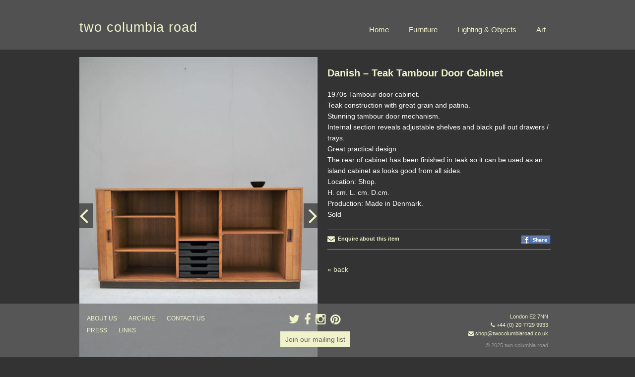

--- FILE ---
content_type: text/html; charset=UTF-8
request_url: https://www.twocolumbiaroad.co.uk/archive/danish-teak-tambour-door-cabinet/
body_size: 8862
content:
<!DOCTYPE html>
<!--[if IE 6]>
<html id="ie6" lang="en-US">
<![endif]-->
<!--[if IE 7]>
<html id="ie7" lang="en-US">
<![endif]-->
<!--[if IE 8]>
<html id="ie8" lang="en-US">
<![endif]-->
<!--[if !(IE 6) | !(IE 7) | !(IE 8)  ]><!-->
<html lang="en-US" class="no-js">
<!--<![endif]-->
<head>
<meta charset="UTF-8" />
<meta name="viewport" content="width=device-width, initial-scale=1" />
<title>Danish - Teak Tambour Door Cabinet - two columbia roadtwo columbia road</title>
<link rel="profile" href="http://gmpg.org/xfn/11" />

<link rel="shortcut icon" href="https://www.twocolumbiaroad.co.uk/wp-content/themes/tcr2014/favicon.ico" />

<link rel="pingback" href="https://www.twocolumbiaroad.co.uk/xmlrpc.php" />

<!--[if lt IE 9]>
<script src="https://www.twocolumbiaroad.co.uk/wp-content/themes/tcr2014/js/html5shiv.min.js" type="text/javascript"></script>
<![endif]-->

<script>
	document.documentElement.className = document.documentElement.className.replace("no-js","js");
</script>
<meta name='robots' content='index, follow, max-image-preview:large, max-snippet:-1, max-video-preview:-1' />
	<style>img:is([sizes="auto" i], [sizes^="auto," i]) { contain-intrinsic-size: 3000px 1500px }</style>
	
	<!-- This site is optimized with the Yoast SEO plugin v19.9 - https://yoast.com/wordpress/plugins/seo/ -->
	<link rel="canonical" href="https://www.twocolumbiaroad.co.uk/archive/danish-teak-tambour-door-cabinet/" />
	<meta property="og:locale" content="en_US" />
	<meta property="og:type" content="article" />
	<meta property="og:title" content="Danish - Teak Tambour Door Cabinet - two columbia road" />
	<meta property="og:description" content="1970s Tambour door cabinet. Teak construction with great grain and patina. Stunning tambour door mechanism. Internal section reveals adjustable &hellip; Continue reading &rarr;" />
	<meta property="og:url" content="https://www.twocolumbiaroad.co.uk/archive/danish-teak-tambour-door-cabinet/" />
	<meta property="og:site_name" content="two columbia road" />
	<meta property="article:modified_time" content="2022-05-06T08:37:10+00:00" />
	<meta property="og:image" content="https://www.twocolumbiaroad.co.uk/wp-content/uploads/2022/04/TAM12T.jpg" />
	<meta property="og:image:width" content="1000" />
	<meta property="og:image:height" content="1333" />
	<meta property="og:image:type" content="image/jpeg" />
	<script type="application/ld+json" class="yoast-schema-graph">{"@context":"https://schema.org","@graph":[{"@type":"WebPage","@id":"https://www.twocolumbiaroad.co.uk/archive/danish-teak-tambour-door-cabinet/","url":"https://www.twocolumbiaroad.co.uk/archive/danish-teak-tambour-door-cabinet/","name":"Danish - Teak Tambour Door Cabinet - two columbia road","isPartOf":{"@id":"https://www.twocolumbiaroad.co.uk/#website"},"primaryImageOfPage":{"@id":"https://www.twocolumbiaroad.co.uk/archive/danish-teak-tambour-door-cabinet/#primaryimage"},"image":{"@id":"https://www.twocolumbiaroad.co.uk/archive/danish-teak-tambour-door-cabinet/#primaryimage"},"thumbnailUrl":"https://www.twocolumbiaroad.co.uk/wp-content/uploads/2022/04/TAM12T.jpg","datePublished":"2022-04-15T13:30:08+00:00","dateModified":"2022-05-06T08:37:10+00:00","breadcrumb":{"@id":"https://www.twocolumbiaroad.co.uk/archive/danish-teak-tambour-door-cabinet/#breadcrumb"},"inLanguage":"en-US","potentialAction":[{"@type":"ReadAction","target":["https://www.twocolumbiaroad.co.uk/archive/danish-teak-tambour-door-cabinet/"]}]},{"@type":"ImageObject","inLanguage":"en-US","@id":"https://www.twocolumbiaroad.co.uk/archive/danish-teak-tambour-door-cabinet/#primaryimage","url":"https://www.twocolumbiaroad.co.uk/wp-content/uploads/2022/04/TAM12T.jpg","contentUrl":"https://www.twocolumbiaroad.co.uk/wp-content/uploads/2022/04/TAM12T.jpg","width":1000,"height":1333},{"@type":"BreadcrumbList","@id":"https://www.twocolumbiaroad.co.uk/archive/danish-teak-tambour-door-cabinet/#breadcrumb","itemListElement":[{"@type":"ListItem","position":1,"name":"Home","item":"https://www.twocolumbiaroad.co.uk/"},{"@type":"ListItem","position":2,"name":"Danish &#8211; Teak Tambour Door Cabinet"}]},{"@type":"WebSite","@id":"https://www.twocolumbiaroad.co.uk/#website","url":"https://www.twocolumbiaroad.co.uk/","name":"two columbia road","description":"2 Columbia Road London E2 7NN T/F +44 (0) 20 7729 9933","potentialAction":[{"@type":"SearchAction","target":{"@type":"EntryPoint","urlTemplate":"https://www.twocolumbiaroad.co.uk/?s={search_term_string}"},"query-input":"required name=search_term_string"}],"inLanguage":"en-US"}]}</script>
	<!-- / Yoast SEO plugin. -->


<link rel='dns-prefetch' href='//www.twocolumbiaroad.co.uk' />
<link rel='dns-prefetch' href='//netdna.bootstrapcdn.com' />
<link rel="alternate" type="application/rss+xml" title="two columbia road &raquo; Feed" href="https://www.twocolumbiaroad.co.uk/feed/" />
<link rel="alternate" type="application/rss+xml" title="two columbia road &raquo; Comments Feed" href="https://www.twocolumbiaroad.co.uk/comments/feed/" />
<script type="text/javascript">
/* <![CDATA[ */
window._wpemojiSettings = {"baseUrl":"https:\/\/s.w.org\/images\/core\/emoji\/15.0.3\/72x72\/","ext":".png","svgUrl":"https:\/\/s.w.org\/images\/core\/emoji\/15.0.3\/svg\/","svgExt":".svg","source":{"concatemoji":"https:\/\/www.twocolumbiaroad.co.uk\/wp-includes\/js\/wp-emoji-release.min.js?ver=6.7.4"}};
/*! This file is auto-generated */
!function(i,n){var o,s,e;function c(e){try{var t={supportTests:e,timestamp:(new Date).valueOf()};sessionStorage.setItem(o,JSON.stringify(t))}catch(e){}}function p(e,t,n){e.clearRect(0,0,e.canvas.width,e.canvas.height),e.fillText(t,0,0);var t=new Uint32Array(e.getImageData(0,0,e.canvas.width,e.canvas.height).data),r=(e.clearRect(0,0,e.canvas.width,e.canvas.height),e.fillText(n,0,0),new Uint32Array(e.getImageData(0,0,e.canvas.width,e.canvas.height).data));return t.every(function(e,t){return e===r[t]})}function u(e,t,n){switch(t){case"flag":return n(e,"\ud83c\udff3\ufe0f\u200d\u26a7\ufe0f","\ud83c\udff3\ufe0f\u200b\u26a7\ufe0f")?!1:!n(e,"\ud83c\uddfa\ud83c\uddf3","\ud83c\uddfa\u200b\ud83c\uddf3")&&!n(e,"\ud83c\udff4\udb40\udc67\udb40\udc62\udb40\udc65\udb40\udc6e\udb40\udc67\udb40\udc7f","\ud83c\udff4\u200b\udb40\udc67\u200b\udb40\udc62\u200b\udb40\udc65\u200b\udb40\udc6e\u200b\udb40\udc67\u200b\udb40\udc7f");case"emoji":return!n(e,"\ud83d\udc26\u200d\u2b1b","\ud83d\udc26\u200b\u2b1b")}return!1}function f(e,t,n){var r="undefined"!=typeof WorkerGlobalScope&&self instanceof WorkerGlobalScope?new OffscreenCanvas(300,150):i.createElement("canvas"),a=r.getContext("2d",{willReadFrequently:!0}),o=(a.textBaseline="top",a.font="600 32px Arial",{});return e.forEach(function(e){o[e]=t(a,e,n)}),o}function t(e){var t=i.createElement("script");t.src=e,t.defer=!0,i.head.appendChild(t)}"undefined"!=typeof Promise&&(o="wpEmojiSettingsSupports",s=["flag","emoji"],n.supports={everything:!0,everythingExceptFlag:!0},e=new Promise(function(e){i.addEventListener("DOMContentLoaded",e,{once:!0})}),new Promise(function(t){var n=function(){try{var e=JSON.parse(sessionStorage.getItem(o));if("object"==typeof e&&"number"==typeof e.timestamp&&(new Date).valueOf()<e.timestamp+604800&&"object"==typeof e.supportTests)return e.supportTests}catch(e){}return null}();if(!n){if("undefined"!=typeof Worker&&"undefined"!=typeof OffscreenCanvas&&"undefined"!=typeof URL&&URL.createObjectURL&&"undefined"!=typeof Blob)try{var e="postMessage("+f.toString()+"("+[JSON.stringify(s),u.toString(),p.toString()].join(",")+"));",r=new Blob([e],{type:"text/javascript"}),a=new Worker(URL.createObjectURL(r),{name:"wpTestEmojiSupports"});return void(a.onmessage=function(e){c(n=e.data),a.terminate(),t(n)})}catch(e){}c(n=f(s,u,p))}t(n)}).then(function(e){for(var t in e)n.supports[t]=e[t],n.supports.everything=n.supports.everything&&n.supports[t],"flag"!==t&&(n.supports.everythingExceptFlag=n.supports.everythingExceptFlag&&n.supports[t]);n.supports.everythingExceptFlag=n.supports.everythingExceptFlag&&!n.supports.flag,n.DOMReady=!1,n.readyCallback=function(){n.DOMReady=!0}}).then(function(){return e}).then(function(){var e;n.supports.everything||(n.readyCallback(),(e=n.source||{}).concatemoji?t(e.concatemoji):e.wpemoji&&e.twemoji&&(t(e.twemoji),t(e.wpemoji)))}))}((window,document),window._wpemojiSettings);
/* ]]> */
</script>
<style id='wp-emoji-styles-inline-css' type='text/css'>

	img.wp-smiley, img.emoji {
		display: inline !important;
		border: none !important;
		box-shadow: none !important;
		height: 1em !important;
		width: 1em !important;
		margin: 0 0.07em !important;
		vertical-align: -0.1em !important;
		background: none !important;
		padding: 0 !important;
	}
</style>
<link rel='stylesheet' id='wp-block-library-css' href='https://www.twocolumbiaroad.co.uk/wp-includes/css/dist/block-library/style.min.css?ver=6.7.4' type='text/css' media='all' />
<style id='classic-theme-styles-inline-css' type='text/css'>
/*! This file is auto-generated */
.wp-block-button__link{color:#fff;background-color:#32373c;border-radius:9999px;box-shadow:none;text-decoration:none;padding:calc(.667em + 2px) calc(1.333em + 2px);font-size:1.125em}.wp-block-file__button{background:#32373c;color:#fff;text-decoration:none}
</style>
<style id='global-styles-inline-css' type='text/css'>
:root{--wp--preset--aspect-ratio--square: 1;--wp--preset--aspect-ratio--4-3: 4/3;--wp--preset--aspect-ratio--3-4: 3/4;--wp--preset--aspect-ratio--3-2: 3/2;--wp--preset--aspect-ratio--2-3: 2/3;--wp--preset--aspect-ratio--16-9: 16/9;--wp--preset--aspect-ratio--9-16: 9/16;--wp--preset--color--black: #000000;--wp--preset--color--cyan-bluish-gray: #abb8c3;--wp--preset--color--white: #ffffff;--wp--preset--color--pale-pink: #f78da7;--wp--preset--color--vivid-red: #cf2e2e;--wp--preset--color--luminous-vivid-orange: #ff6900;--wp--preset--color--luminous-vivid-amber: #fcb900;--wp--preset--color--light-green-cyan: #7bdcb5;--wp--preset--color--vivid-green-cyan: #00d084;--wp--preset--color--pale-cyan-blue: #8ed1fc;--wp--preset--color--vivid-cyan-blue: #0693e3;--wp--preset--color--vivid-purple: #9b51e0;--wp--preset--gradient--vivid-cyan-blue-to-vivid-purple: linear-gradient(135deg,rgba(6,147,227,1) 0%,rgb(155,81,224) 100%);--wp--preset--gradient--light-green-cyan-to-vivid-green-cyan: linear-gradient(135deg,rgb(122,220,180) 0%,rgb(0,208,130) 100%);--wp--preset--gradient--luminous-vivid-amber-to-luminous-vivid-orange: linear-gradient(135deg,rgba(252,185,0,1) 0%,rgba(255,105,0,1) 100%);--wp--preset--gradient--luminous-vivid-orange-to-vivid-red: linear-gradient(135deg,rgba(255,105,0,1) 0%,rgb(207,46,46) 100%);--wp--preset--gradient--very-light-gray-to-cyan-bluish-gray: linear-gradient(135deg,rgb(238,238,238) 0%,rgb(169,184,195) 100%);--wp--preset--gradient--cool-to-warm-spectrum: linear-gradient(135deg,rgb(74,234,220) 0%,rgb(151,120,209) 20%,rgb(207,42,186) 40%,rgb(238,44,130) 60%,rgb(251,105,98) 80%,rgb(254,248,76) 100%);--wp--preset--gradient--blush-light-purple: linear-gradient(135deg,rgb(255,206,236) 0%,rgb(152,150,240) 100%);--wp--preset--gradient--blush-bordeaux: linear-gradient(135deg,rgb(254,205,165) 0%,rgb(254,45,45) 50%,rgb(107,0,62) 100%);--wp--preset--gradient--luminous-dusk: linear-gradient(135deg,rgb(255,203,112) 0%,rgb(199,81,192) 50%,rgb(65,88,208) 100%);--wp--preset--gradient--pale-ocean: linear-gradient(135deg,rgb(255,245,203) 0%,rgb(182,227,212) 50%,rgb(51,167,181) 100%);--wp--preset--gradient--electric-grass: linear-gradient(135deg,rgb(202,248,128) 0%,rgb(113,206,126) 100%);--wp--preset--gradient--midnight: linear-gradient(135deg,rgb(2,3,129) 0%,rgb(40,116,252) 100%);--wp--preset--font-size--small: 13px;--wp--preset--font-size--medium: 20px;--wp--preset--font-size--large: 36px;--wp--preset--font-size--x-large: 42px;--wp--preset--spacing--20: 0.44rem;--wp--preset--spacing--30: 0.67rem;--wp--preset--spacing--40: 1rem;--wp--preset--spacing--50: 1.5rem;--wp--preset--spacing--60: 2.25rem;--wp--preset--spacing--70: 3.38rem;--wp--preset--spacing--80: 5.06rem;--wp--preset--shadow--natural: 6px 6px 9px rgba(0, 0, 0, 0.2);--wp--preset--shadow--deep: 12px 12px 50px rgba(0, 0, 0, 0.4);--wp--preset--shadow--sharp: 6px 6px 0px rgba(0, 0, 0, 0.2);--wp--preset--shadow--outlined: 6px 6px 0px -3px rgba(255, 255, 255, 1), 6px 6px rgba(0, 0, 0, 1);--wp--preset--shadow--crisp: 6px 6px 0px rgba(0, 0, 0, 1);}:where(.is-layout-flex){gap: 0.5em;}:where(.is-layout-grid){gap: 0.5em;}body .is-layout-flex{display: flex;}.is-layout-flex{flex-wrap: wrap;align-items: center;}.is-layout-flex > :is(*, div){margin: 0;}body .is-layout-grid{display: grid;}.is-layout-grid > :is(*, div){margin: 0;}:where(.wp-block-columns.is-layout-flex){gap: 2em;}:where(.wp-block-columns.is-layout-grid){gap: 2em;}:where(.wp-block-post-template.is-layout-flex){gap: 1.25em;}:where(.wp-block-post-template.is-layout-grid){gap: 1.25em;}.has-black-color{color: var(--wp--preset--color--black) !important;}.has-cyan-bluish-gray-color{color: var(--wp--preset--color--cyan-bluish-gray) !important;}.has-white-color{color: var(--wp--preset--color--white) !important;}.has-pale-pink-color{color: var(--wp--preset--color--pale-pink) !important;}.has-vivid-red-color{color: var(--wp--preset--color--vivid-red) !important;}.has-luminous-vivid-orange-color{color: var(--wp--preset--color--luminous-vivid-orange) !important;}.has-luminous-vivid-amber-color{color: var(--wp--preset--color--luminous-vivid-amber) !important;}.has-light-green-cyan-color{color: var(--wp--preset--color--light-green-cyan) !important;}.has-vivid-green-cyan-color{color: var(--wp--preset--color--vivid-green-cyan) !important;}.has-pale-cyan-blue-color{color: var(--wp--preset--color--pale-cyan-blue) !important;}.has-vivid-cyan-blue-color{color: var(--wp--preset--color--vivid-cyan-blue) !important;}.has-vivid-purple-color{color: var(--wp--preset--color--vivid-purple) !important;}.has-black-background-color{background-color: var(--wp--preset--color--black) !important;}.has-cyan-bluish-gray-background-color{background-color: var(--wp--preset--color--cyan-bluish-gray) !important;}.has-white-background-color{background-color: var(--wp--preset--color--white) !important;}.has-pale-pink-background-color{background-color: var(--wp--preset--color--pale-pink) !important;}.has-vivid-red-background-color{background-color: var(--wp--preset--color--vivid-red) !important;}.has-luminous-vivid-orange-background-color{background-color: var(--wp--preset--color--luminous-vivid-orange) !important;}.has-luminous-vivid-amber-background-color{background-color: var(--wp--preset--color--luminous-vivid-amber) !important;}.has-light-green-cyan-background-color{background-color: var(--wp--preset--color--light-green-cyan) !important;}.has-vivid-green-cyan-background-color{background-color: var(--wp--preset--color--vivid-green-cyan) !important;}.has-pale-cyan-blue-background-color{background-color: var(--wp--preset--color--pale-cyan-blue) !important;}.has-vivid-cyan-blue-background-color{background-color: var(--wp--preset--color--vivid-cyan-blue) !important;}.has-vivid-purple-background-color{background-color: var(--wp--preset--color--vivid-purple) !important;}.has-black-border-color{border-color: var(--wp--preset--color--black) !important;}.has-cyan-bluish-gray-border-color{border-color: var(--wp--preset--color--cyan-bluish-gray) !important;}.has-white-border-color{border-color: var(--wp--preset--color--white) !important;}.has-pale-pink-border-color{border-color: var(--wp--preset--color--pale-pink) !important;}.has-vivid-red-border-color{border-color: var(--wp--preset--color--vivid-red) !important;}.has-luminous-vivid-orange-border-color{border-color: var(--wp--preset--color--luminous-vivid-orange) !important;}.has-luminous-vivid-amber-border-color{border-color: var(--wp--preset--color--luminous-vivid-amber) !important;}.has-light-green-cyan-border-color{border-color: var(--wp--preset--color--light-green-cyan) !important;}.has-vivid-green-cyan-border-color{border-color: var(--wp--preset--color--vivid-green-cyan) !important;}.has-pale-cyan-blue-border-color{border-color: var(--wp--preset--color--pale-cyan-blue) !important;}.has-vivid-cyan-blue-border-color{border-color: var(--wp--preset--color--vivid-cyan-blue) !important;}.has-vivid-purple-border-color{border-color: var(--wp--preset--color--vivid-purple) !important;}.has-vivid-cyan-blue-to-vivid-purple-gradient-background{background: var(--wp--preset--gradient--vivid-cyan-blue-to-vivid-purple) !important;}.has-light-green-cyan-to-vivid-green-cyan-gradient-background{background: var(--wp--preset--gradient--light-green-cyan-to-vivid-green-cyan) !important;}.has-luminous-vivid-amber-to-luminous-vivid-orange-gradient-background{background: var(--wp--preset--gradient--luminous-vivid-amber-to-luminous-vivid-orange) !important;}.has-luminous-vivid-orange-to-vivid-red-gradient-background{background: var(--wp--preset--gradient--luminous-vivid-orange-to-vivid-red) !important;}.has-very-light-gray-to-cyan-bluish-gray-gradient-background{background: var(--wp--preset--gradient--very-light-gray-to-cyan-bluish-gray) !important;}.has-cool-to-warm-spectrum-gradient-background{background: var(--wp--preset--gradient--cool-to-warm-spectrum) !important;}.has-blush-light-purple-gradient-background{background: var(--wp--preset--gradient--blush-light-purple) !important;}.has-blush-bordeaux-gradient-background{background: var(--wp--preset--gradient--blush-bordeaux) !important;}.has-luminous-dusk-gradient-background{background: var(--wp--preset--gradient--luminous-dusk) !important;}.has-pale-ocean-gradient-background{background: var(--wp--preset--gradient--pale-ocean) !important;}.has-electric-grass-gradient-background{background: var(--wp--preset--gradient--electric-grass) !important;}.has-midnight-gradient-background{background: var(--wp--preset--gradient--midnight) !important;}.has-small-font-size{font-size: var(--wp--preset--font-size--small) !important;}.has-medium-font-size{font-size: var(--wp--preset--font-size--medium) !important;}.has-large-font-size{font-size: var(--wp--preset--font-size--large) !important;}.has-x-large-font-size{font-size: var(--wp--preset--font-size--x-large) !important;}
:where(.wp-block-post-template.is-layout-flex){gap: 1.25em;}:where(.wp-block-post-template.is-layout-grid){gap: 1.25em;}
:where(.wp-block-columns.is-layout-flex){gap: 2em;}:where(.wp-block-columns.is-layout-grid){gap: 2em;}
:root :where(.wp-block-pullquote){font-size: 1.5em;line-height: 1.6;}
</style>
<link rel='stylesheet' id='wpt-twitter-feed-css' href='https://www.twocolumbiaroad.co.uk/wp-content/plugins/wp-to-twitter/css/twitter-feed.css?ver=6.7.4' type='text/css' media='all' />
<link rel='stylesheet' id='style-css' href='https://www.twocolumbiaroad.co.uk/wp-content/themes/tcr2014/style.css?ver=21585423859' type='text/css' media='all' />
<link rel='stylesheet' id='fancybox-style-css' href='https://www.twocolumbiaroad.co.uk/wp-content/themes/tcr2014/fancybox/jquery.fancybox.min.css?ver=2019-08-07' type='text/css' media='all' />
<link rel='stylesheet' id='fontawesome-css' href='//netdna.bootstrapcdn.com/font-awesome/4.1.0/css/font-awesome.min.css?ver=2014-01-01' type='text/css' media='all' />
<script type="text/javascript" src="https://www.twocolumbiaroad.co.uk/wp-includes/js/jquery/jquery.min.js?ver=3.7.1" id="jquery-core-js"></script>
<script type="text/javascript" src="https://www.twocolumbiaroad.co.uk/wp-includes/js/jquery/jquery-migrate.min.js?ver=3.4.1" id="jquery-migrate-js"></script>
<link rel="https://api.w.org/" href="https://www.twocolumbiaroad.co.uk/wp-json/" /><link rel="EditURI" type="application/rsd+xml" title="RSD" href="https://www.twocolumbiaroad.co.uk/xmlrpc.php?rsd" />
<meta name="generator" content="WordPress 6.7.4" />
<link rel='shortlink' href='https://www.twocolumbiaroad.co.uk/?p=28642' />
<link rel="alternate" title="oEmbed (JSON)" type="application/json+oembed" href="https://www.twocolumbiaroad.co.uk/wp-json/oembed/1.0/embed?url=https%3A%2F%2Fwww.twocolumbiaroad.co.uk%2Farchive%2Fdanish-teak-tambour-door-cabinet%2F" />
<link rel="alternate" title="oEmbed (XML)" type="text/xml+oembed" href="https://www.twocolumbiaroad.co.uk/wp-json/oembed/1.0/embed?url=https%3A%2F%2Fwww.twocolumbiaroad.co.uk%2Farchive%2Fdanish-teak-tambour-door-cabinet%2F&#038;format=xml" />

		<!-- GA Google Analytics @ https://m0n.co/ga -->
		<script>
			(function(i,s,o,g,r,a,m){i['GoogleAnalyticsObject']=r;i[r]=i[r]||function(){
			(i[r].q=i[r].q||[]).push(arguments)},i[r].l=1*new Date();a=s.createElement(o),
			m=s.getElementsByTagName(o)[0];a.async=1;a.src=g;m.parentNode.insertBefore(a,m)
			})(window,document,'script','https://www.google-analytics.com/analytics.js','ga');
			ga('create', 'UA-143280906-1', 'auto');
			ga('send', 'pageview');
		</script>

		<style>
		/* Link color */
		a,
		#site-title a:focus,
		#site-title a:hover,
		#site-title a:active,
		.entry-title a:hover,
		.entry-title a:focus,
		.entry-title a:active,
		.widget_twentyeleven_ephemera .comments-link a:hover,
		section.recent-posts .other-recent-posts a[rel="bookmark"]:hover,
		section.recent-posts .other-recent-posts .comments-link a:hover,
		.format-image footer.entry-meta a:hover,
		#site-generator a:hover {
			color: #f0f2ca;
		}
		section.recent-posts .other-recent-posts .comments-link a:hover {
			border-color: #f0f2ca;
		}
		article.feature-image.small .entry-summary p a:hover,
		.entry-header .comments-link a:hover,
		.entry-header .comments-link a:focus,
		.entry-header .comments-link a:active,
		.feature-slider a.active {
			background-color: #f0f2ca;
		}
	</style>

</head>

<body class="archive-template-default single single-archive postid-28642 single-author singular two-column right-sidebar">
	<div id="page" class="hfeed">
		<div id="branding" role="banner">
			<hgroup class="clearfix">
				<h1 id="site-title"><a href="https://www.twocolumbiaroad.co.uk/" title="two columbia road" rel="home">two columbia road</a></h1>
								<div class="menu-button">MENU</div>
				<ul id="menu-header-nav" class="menu clearfix"><li id="menu-item-6583" class="menu-item menu-item-type-post_type menu-item-object-page menu-item-home menu-item-6583"><a href="https://www.twocolumbiaroad.co.uk/">Home</a></li>
<li id="menu-item-6596" class="menu-item menu-item-type-post_type menu-item-object-page menu-item-6596"><a href="https://www.twocolumbiaroad.co.uk/furniture/">Furniture</a></li>
<li id="menu-item-6584" class="menu-item menu-item-type-post_type menu-item-object-page menu-item-6584"><a href="https://www.twocolumbiaroad.co.uk/lighting-objects/">Lighting &#038; Objects</a></li>
<li id="menu-item-6582" class="menu-item menu-item-type-post_type menu-item-object-page menu-item-6582"><a href="https://www.twocolumbiaroad.co.uk/art/">Art</a></li>
</ul>			</hgroup>
	            
	    
	<!-- <div id="secondary">
		<div class="menu-sub-menu-container"><ul id="menu-sub-menu" class="menu"><li id="menu-item-128" class="menu-item menu-item-type-post_type menu-item-object-page menu-item-128"><a href="https://www.twocolumbiaroad.co.uk/about-us/">about us</a></li>
<li id="menu-item-129" class="menu-item menu-item-type-post_type menu-item-object-page menu-item-129"><a href="https://www.twocolumbiaroad.co.uk/press/">press</a></li>
<li id="menu-item-127" class="menu-item menu-item-type-post_type menu-item-object-page menu-item-127"><a href="https://www.twocolumbiaroad.co.uk/contact-us/">contact us</a></li>
<li id="menu-item-126" class="menu-item menu-item-type-post_type menu-item-object-page menu-item-126"><a href="https://www.twocolumbiaroad.co.uk/links/">links &#8211; friends</a></li>
</ul></div>
	</div> -->

	  
	    </div><!-- #branding -->


		<div id="main" class="clearfix">
	<div id="primary">
		<div id="content" role="main">

			
				<div id="item_container">

		            <div id="item_slideshow">
		            	<div class="slides">
			            	<img width="584" height="779" src="https://www.twocolumbiaroad.co.uk/wp-content/uploads/2022/04/TAM12T-750x1000.jpg" class="attachment-large size-large" alt="Danish &#8211; Teak Tambour Door Cabinet" decoding="async" fetchpriority="high" srcset="https://www.twocolumbiaroad.co.uk/wp-content/uploads/2022/04/TAM12T-750x1000.jpg 750w, https://www.twocolumbiaroad.co.uk/wp-content/uploads/2022/04/TAM12T-450x600.jpg 450w, https://www.twocolumbiaroad.co.uk/wp-content/uploads/2022/04/TAM12T-150x200.jpg 150w, https://www.twocolumbiaroad.co.uk/wp-content/uploads/2022/04/TAM12T-768x1024.jpg 768w, https://www.twocolumbiaroad.co.uk/wp-content/uploads/2022/04/TAM12T-225x300.jpg 225w, https://www.twocolumbiaroad.co.uk/wp-content/uploads/2022/04/TAM12T.jpg 1000w" sizes="(max-width: 584px) 100vw, 584px" /><img width="584" height="779" src="https://www.twocolumbiaroad.co.uk/wp-content/uploads/2022/04/TAM19T-750x1000.jpg" class="attachment-large size-large" alt="Danish &#8211; Teak Tambour Door Cabinet" decoding="async" srcset="https://www.twocolumbiaroad.co.uk/wp-content/uploads/2022/04/TAM19T-750x1000.jpg 750w, https://www.twocolumbiaroad.co.uk/wp-content/uploads/2022/04/TAM19T-450x600.jpg 450w, https://www.twocolumbiaroad.co.uk/wp-content/uploads/2022/04/TAM19T-150x200.jpg 150w, https://www.twocolumbiaroad.co.uk/wp-content/uploads/2022/04/TAM19T-768x1024.jpg 768w, https://www.twocolumbiaroad.co.uk/wp-content/uploads/2022/04/TAM19T-225x300.jpg 225w, https://www.twocolumbiaroad.co.uk/wp-content/uploads/2022/04/TAM19T.jpg 1000w" sizes="(max-width: 584px) 100vw, 584px" /><img width="584" height="779" src="https://www.twocolumbiaroad.co.uk/wp-content/uploads/2022/04/TAM11T-750x1000.jpg" class="attachment-large size-large" alt="Danish &#8211; Teak Tambour Door Cabinet" decoding="async" srcset="https://www.twocolumbiaroad.co.uk/wp-content/uploads/2022/04/TAM11T-750x1000.jpg 750w, https://www.twocolumbiaroad.co.uk/wp-content/uploads/2022/04/TAM11T-450x600.jpg 450w, https://www.twocolumbiaroad.co.uk/wp-content/uploads/2022/04/TAM11T-150x200.jpg 150w, https://www.twocolumbiaroad.co.uk/wp-content/uploads/2022/04/TAM11T-768x1024.jpg 768w, https://www.twocolumbiaroad.co.uk/wp-content/uploads/2022/04/TAM11T-225x300.jpg 225w, https://www.twocolumbiaroad.co.uk/wp-content/uploads/2022/04/TAM11T.jpg 1000w" sizes="(max-width: 584px) 100vw, 584px" /><img width="584" height="779" src="https://www.twocolumbiaroad.co.uk/wp-content/uploads/2022/04/TAM1T-750x1000.jpg" class="attachment-large size-large" alt="Danish &#8211; Teak Tambour Door Cabinet" decoding="async" loading="lazy" srcset="https://www.twocolumbiaroad.co.uk/wp-content/uploads/2022/04/TAM1T-750x1000.jpg 750w, https://www.twocolumbiaroad.co.uk/wp-content/uploads/2022/04/TAM1T-450x600.jpg 450w, https://www.twocolumbiaroad.co.uk/wp-content/uploads/2022/04/TAM1T-150x200.jpg 150w, https://www.twocolumbiaroad.co.uk/wp-content/uploads/2022/04/TAM1T-768x1024.jpg 768w, https://www.twocolumbiaroad.co.uk/wp-content/uploads/2022/04/TAM1T-225x300.jpg 225w, https://www.twocolumbiaroad.co.uk/wp-content/uploads/2022/04/TAM1T.jpg 1000w" sizes="auto, (max-width: 584px) 100vw, 584px" /><img width="584" height="747" src="https://www.twocolumbiaroad.co.uk/wp-content/uploads/2022/04/TAM16T-782x1000.jpg" class="attachment-large size-large" alt="Danish &#8211; Teak Tambour Door Cabinet" decoding="async" loading="lazy" srcset="https://www.twocolumbiaroad.co.uk/wp-content/uploads/2022/04/TAM16T-782x1000.jpg 782w, https://www.twocolumbiaroad.co.uk/wp-content/uploads/2022/04/TAM16T-469x600.jpg 469w, https://www.twocolumbiaroad.co.uk/wp-content/uploads/2022/04/TAM16T-156x200.jpg 156w, https://www.twocolumbiaroad.co.uk/wp-content/uploads/2022/04/TAM16T-768x982.jpg 768w, https://www.twocolumbiaroad.co.uk/wp-content/uploads/2022/04/TAM16T.jpg 1000w" sizes="auto, (max-width: 584px) 100vw, 584px" /><img width="584" height="779" src="https://www.twocolumbiaroad.co.uk/wp-content/uploads/2022/04/TAM14T-750x1000.jpg" class="attachment-large size-large" alt="Danish &#8211; Teak Tambour Door Cabinet" decoding="async" loading="lazy" srcset="https://www.twocolumbiaroad.co.uk/wp-content/uploads/2022/04/TAM14T-750x1000.jpg 750w, https://www.twocolumbiaroad.co.uk/wp-content/uploads/2022/04/TAM14T-450x600.jpg 450w, https://www.twocolumbiaroad.co.uk/wp-content/uploads/2022/04/TAM14T-150x200.jpg 150w, https://www.twocolumbiaroad.co.uk/wp-content/uploads/2022/04/TAM14T-768x1024.jpg 768w, https://www.twocolumbiaroad.co.uk/wp-content/uploads/2022/04/TAM14T-225x300.jpg 225w, https://www.twocolumbiaroad.co.uk/wp-content/uploads/2022/04/TAM14T.jpg 1000w" sizes="auto, (max-width: 584px) 100vw, 584px" /><img width="584" height="779" src="https://www.twocolumbiaroad.co.uk/wp-content/uploads/2022/04/TAM10T-750x1000.jpg" class="attachment-large size-large" alt="Danish &#8211; Teak Tambour Door Cabinet" decoding="async" loading="lazy" srcset="https://www.twocolumbiaroad.co.uk/wp-content/uploads/2022/04/TAM10T-750x1000.jpg 750w, https://www.twocolumbiaroad.co.uk/wp-content/uploads/2022/04/TAM10T-450x600.jpg 450w, https://www.twocolumbiaroad.co.uk/wp-content/uploads/2022/04/TAM10T-150x200.jpg 150w, https://www.twocolumbiaroad.co.uk/wp-content/uploads/2022/04/TAM10T-768x1024.jpg 768w, https://www.twocolumbiaroad.co.uk/wp-content/uploads/2022/04/TAM10T-225x300.jpg 225w, https://www.twocolumbiaroad.co.uk/wp-content/uploads/2022/04/TAM10T.jpg 1000w" sizes="auto, (max-width: 584px) 100vw, 584px" /><img width="584" height="779" src="https://www.twocolumbiaroad.co.uk/wp-content/uploads/2022/04/TAM9T-750x1000.jpg" class="attachment-large size-large" alt="Danish &#8211; Teak Tambour Door Cabinet" decoding="async" loading="lazy" srcset="https://www.twocolumbiaroad.co.uk/wp-content/uploads/2022/04/TAM9T-750x1000.jpg 750w, https://www.twocolumbiaroad.co.uk/wp-content/uploads/2022/04/TAM9T-450x600.jpg 450w, https://www.twocolumbiaroad.co.uk/wp-content/uploads/2022/04/TAM9T-150x200.jpg 150w, https://www.twocolumbiaroad.co.uk/wp-content/uploads/2022/04/TAM9T-768x1024.jpg 768w, https://www.twocolumbiaroad.co.uk/wp-content/uploads/2022/04/TAM9T-225x300.jpg 225w, https://www.twocolumbiaroad.co.uk/wp-content/uploads/2022/04/TAM9T.jpg 1000w" sizes="auto, (max-width: 584px) 100vw, 584px" /><img width="584" height="779" src="https://www.twocolumbiaroad.co.uk/wp-content/uploads/2022/04/TAM6T-750x1000.jpg" class="attachment-large size-large" alt="Danish &#8211; Teak Tambour Door Cabinet" decoding="async" loading="lazy" srcset="https://www.twocolumbiaroad.co.uk/wp-content/uploads/2022/04/TAM6T-750x1000.jpg 750w, https://www.twocolumbiaroad.co.uk/wp-content/uploads/2022/04/TAM6T-450x600.jpg 450w, https://www.twocolumbiaroad.co.uk/wp-content/uploads/2022/04/TAM6T-150x200.jpg 150w, https://www.twocolumbiaroad.co.uk/wp-content/uploads/2022/04/TAM6T-768x1024.jpg 768w, https://www.twocolumbiaroad.co.uk/wp-content/uploads/2022/04/TAM6T-225x300.jpg 225w, https://www.twocolumbiaroad.co.uk/wp-content/uploads/2022/04/TAM6T.jpg 1000w" sizes="auto, (max-width: 584px) 100vw, 584px" /><img width="584" height="779" src="https://www.twocolumbiaroad.co.uk/wp-content/uploads/2022/04/TAM17T-750x1000.jpg" class="attachment-large size-large" alt="Danish &#8211; Teak Tambour Door Cabinet" decoding="async" loading="lazy" srcset="https://www.twocolumbiaroad.co.uk/wp-content/uploads/2022/04/TAM17T-750x1000.jpg 750w, https://www.twocolumbiaroad.co.uk/wp-content/uploads/2022/04/TAM17T-450x600.jpg 450w, https://www.twocolumbiaroad.co.uk/wp-content/uploads/2022/04/TAM17T-150x200.jpg 150w, https://www.twocolumbiaroad.co.uk/wp-content/uploads/2022/04/TAM17T-768x1024.jpg 768w, https://www.twocolumbiaroad.co.uk/wp-content/uploads/2022/04/TAM17T-225x300.jpg 225w, https://www.twocolumbiaroad.co.uk/wp-content/uploads/2022/04/TAM17T.jpg 1000w" sizes="auto, (max-width: 584px) 100vw, 584px" />						</div>

						<div id="next-slide" class="fa fa-angle-right"></div>
						<div id="prev-slide" class="fa fa-angle-left"></div> 		
		            </div>

		            <div id="item_text">
						
<article id="post-28642" class="post-28642 archive type-archive status-publish has-post-thumbnail hentry">
	<header class="entry-header">
		<h1 class="entry-title">Danish &#8211; Teak Tambour Door Cabinet</h1>

				<div class="entry-meta">
					</div><!-- .entry-meta -->
			</header><!-- .entry-header -->

	<div class="entry-content">
		<p>1970s Tambour door cabinet.<br />
Teak construction with great grain and patina.<br />
Stunning tambour door mechanism.<br />
Internal section reveals adjustable shelves and black pull out drawers / trays.<br />
Great practical design.<br />
The rear of cabinet has been finished in teak so it can be used as an island cabinet as looks good from all sides.<br />
Location: Shop.<br />
H. cm. L. cm. D.cm.<br />
Production: Made in Denmark.<br />
Sold</p>
			</div><!-- .entry-content -->
    
    <div id="link_btns" class="clearfix">
	<div id="enquire_link">
		<a href="mailto:shop@twocolumbiaroad.co.uk?subject=Two Columbia Road website enquiry: Danish &#8211; Teak Tambour Door Cabinet&Body=Danish &#8211; Teak Tambour Door Cabinet%0A%0Ahttps://www.twocolumbiaroad.co.uk/archive/danish-teak-tambour-door-cabinet/">
			<i class="fa fa-envelope fa-lg"></i>&nbsp; Enquire about this item
		</a>
	</div>
	<div id="share_link">
		<a href="http://www.facebook.com/sharer.php?u=https://www.twocolumbiaroad.co.uk/archive/danish-teak-tambour-door-cabinet/&t=Danish &#8211; Teak Tambour Door Cabinet" target="blank">
			<img src="https://www.twocolumbiaroad.co.uk/wp-content/themes/tcr2014/images/facebook_share_icon.gif" alt="Share on Facebook" />
		</a>
	</div>
</div>
	<footer class="entry-meta">
		        
		
			</footer><!-- .entry-meta -->
</article><!-- #post-28642 -->
	            		<nav id="nav-single">
	                    	<h3 class="assistive-text">Post navigation</h3>
	                        <a href="../">&laquo; back</a>
							<!-- <span class="nav-previous"><a href="https://www.twocolumbiaroad.co.uk/archive/nils-ryndel-untitled-landscape/" rel="prev"><span class="meta-nav">&larr;</span> Previous</a></span>
							<span class="nav-next"><a href="https://www.twocolumbiaroad.co.uk/archive/mon-oncle-one-sheet/" rel="next">Next <span class="meta-nav">&rarr;</span></a></span> -->
						</nav><!-- #nav-single -->
		            </div>
		            
	            </div>

				
			
		</div><!-- #content -->
	</div><!-- #primary -->


	</div><!-- #main -->

	<div id="colophon" role="contentinfo">

		<div id="footer_inner" class="clearfix">

			<div class="footer-column-1">
				<ul id="menu-footer-nav" class="menu clearfix"><li id="menu-item-6587" class="menu-item menu-item-type-post_type menu-item-object-page menu-item-6587"><a href="https://www.twocolumbiaroad.co.uk/about-us/">about us</a></li>
<li id="menu-item-6586" class="menu-item menu-item-type-post_type menu-item-object-page menu-item-6586"><a href="https://www.twocolumbiaroad.co.uk/archive/">ARCHIVE</a></li>
<li id="menu-item-6589" class="menu-item menu-item-type-post_type menu-item-object-page menu-item-6589"><a href="https://www.twocolumbiaroad.co.uk/contact-us/">contact us</a></li>
<li id="menu-item-6588" class="menu-item menu-item-type-post_type menu-item-object-page menu-item-6588"><a href="https://www.twocolumbiaroad.co.uk/press/">press</a></li>
<li id="menu-item-6590" class="menu-item menu-item-type-post_type menu-item-object-page menu-item-6590"><a href="https://www.twocolumbiaroad.co.uk/links/">links</a></li>
</ul>			</div>

			<div class="footer-column-2">
	            <div id="social-icons">
	            	<a href="https://twitter.com/twocolumbiaroad" target="_blank"><i class="fa fa-twitter"></i></a>
	            	<a href="https://www.facebook.com/twocolumbiaroad" target="_blank"><i class="fa fa-facebook"></i></a>
	            	<a href="https://www.instagram.com/twocolumbiaroad/" target="_blank"><i class="fa fa-instagram"></i></a>
	            	<a href="https://www.pinterest.co.uk/twocolumbiaroad/" target="_blank"><i class="fa fa-pinterest"></i></a>
	            </div>
	            
<div id="supplementary" class="one">
		<div id="first" class="widget-area" role="complementary">
		<aside id="text-3" class="widget widget_text">			<div class="textwidget"><div><a class="btn-primary" href="http://www.twocolumbiaroad.co.uk/subscribe/">Join our mailing list</a></div>
</div>
		</aside>	</div><!-- #first .widget-area -->
	
	
	</div><!-- #supplementary -->        	</div>
            
			<div class="footer-column-3">
	            <div id="contact-details">
	            	London E2 7NN<br>
	            	<i class="fa fa-phone"></i> +44&nbsp;(0)&nbsp;20&nbsp;7729&nbsp;9933<br>
	            	<i class="fa fa-envelope"></i> <a href="mailto:shop@twocolumbiaroad.co.uk">shop@twocolumbiaroad.co.uk</a> 
	           		<div id="copyright">© 2025 two columbia road</div>
	            </div>
			</div>

        </div>
	</div><!-- #colophon -->
</div><!-- #page -->

<script type="text/javascript" src="https://www.twocolumbiaroad.co.uk/wp-content/themes/tcr2014/js/jquery.cycle2.min.js?ver=2023-04-26" id="jquery-cycle-js"></script>
<script type="text/javascript" src="https://www.twocolumbiaroad.co.uk/wp-content/themes/tcr2014/fancybox/jquery.fancybox.min.js?ver=2018-08-07" id="jquery-fancybox-js"></script>
<script type="text/javascript" src="https://www.twocolumbiaroad.co.uk/wp-content/themes/tcr2014/js/functions.js?ver=21585423859" id="functions-js"></script>

</body>
</html>

--- FILE ---
content_type: text/css
request_url: https://www.twocolumbiaroad.co.uk/wp-content/themes/tcr2014/style.css?ver=21585423859
body_size: 19635
content:
/*
Theme Name: Two Columbia Road 2014
Theme URI: http://www.twocolumbiaroad.co.uk
Author: Dave Vernon
Author URI: http://www.twocolumbiaroad.co.uk
Description: The 2014 theme for Two Columbia Road.
Version: 1.0
License: GNU General Public License
License URI: license.txt
Tags: two-columbia-road
*/

/* =Fonts
----------------------------------------------- */

/* @font-face {
    font-family: 'FuturaStdBook';
    src: url('fonts/futurastd-book.eot');
    src: url('fonts/futurastd-book.eot') format('embedded-opentype'),
         url('fonts/futurastd-book.woff') format('woff'),
         url('fonts/futurastd-book.ttf') format('truetype'),
         url('fonts/futurastd-book.svg#FuturaStdBook') format('svg');
} */

/* =Reset default browser CSS. Based on work by Eric Meyer: http://meyerweb.com/eric/tools/css/reset/index.html
-------------------------------------------------------------- */

html, body, div, span, applet, object, iframe,
h1, h2, h3, h4, h5, h6, p, blockquote, pre,
a, abbr, acronym, address, big, cite, code,
del, dfn, em, font, ins, kbd, q, s, samp,
small, strike, strong, sub, sup, tt, var,
dl, dt, dd, ol, ul, li,
fieldset, form, label, legend,
table, caption, tbody, tfoot, thead, tr, th, td {
	border: 0;
	font-family: inherit;
	font-size: 100%;
	font-style: inherit;
	font-weight: inherit;
	margin: 0;
	outline: 0;
	padding: 0;
	/* vertical-align: baseline; */
}
:focus {/* remember to define focus styles! */
	outline: 0;
}
body {
	background: #fff;
	line-height: 1;
}
ol, ul {
	list-style: none;
}
table {/* tables still need 'cellspacing="0"' in the markup */
	border-collapse: separate;
	border-spacing: 0;
}
caption, th, td {
	font-weight: normal;
	text-align: left;
}
blockquote:before, blockquote:after,
q:before, q:after {
	content: "";
}
blockquote, q {
	quotes: "" "";
}
a img {
	border: 0;
}
article, aside, details, figcaption, figure,
footer, header, hgroup, menu, nav, section {
	display: block;
}

/* CLEARFIX */
.clearfix:after {
    visibility: hidden;
    display: block;
    font-size: 0;
    content: " ";
    clear: both;
    height: 0;
    }
* html .clearfix             { zoom: 1; } /* IE6 */
*:first-child+html .clearfix { zoom: 1; } /* IE7 */


select {
  padding: 5px 35px 5px 5px;
  font-size: 16px;
  border: 1px solid #CCC;
  height: 34px;
  border-radius: 0;

  -webkit-appearance: none;
  -moz-appearance: none;
  appearance: none;
  /* SVG background image */
  background: url("data:image/svg+xml;utf8,<svg xmlns='http://www.w3.org/2000/svg' width='100' height='100' fill='%23666666'><polygon points='0,0 100,0 50,50'/></svg>") no-repeat;
  background-size: 12px;
  background-position: calc(100% - 10px) 60%;
  background-repeat: no-repeat;
  background-color: #fff;
}


/* =Structure
----------------------------------------------- */

#branding {
	width: 100%;
	background: #666;
	background: rgba(102,102,102,0.6);
	padding-bottom: 20px;
}
@media (min-width: 600px) {
	#branding {
		position: fixed;
		top: 0px;
		z-index: 100;
		padding-bottom: 0;
	}
}

.home #branding {
	background: #333;
	background: rgba(51,51,51,0.6);
}

#branding hgroup {
	position: relative;
	max-width: 960px;
	margin: 0 auto;
	padding: 0 15px;
}
#access div {
	margin: 0;
}
#primary {
	margin: 0;
}
#content {
	margin: 0;
}


/* Singular */
.singular #primary {
	margin: 0;
}
.singular #content,
.left-sidebar.singular #content {
	margin: 0;
	position: relative;
	width: auto;
}

/* Negative margins for product list pages */
.page-id-18 #content,
.page-id-21 #content,
.page-id-48 #content, 
.page-id-6594 #content {
	margin-left: -10px;
	margin-right: -10px;
}

/* Attachments */
.singular .image-attachment .entry-content {
	margin: 0 auto;
	width: auto;
}
.singular .image-attachment .entry-description {
	margin: 0 auto;
	width: 68.9%;
}

/* Showcase */
.page-template-showcase-php #primary,
.left-sidebar.page-template-showcase-php #primary {
	margin: 0;
}
.page-template-showcase-php #content,
.left-sidebar.page-template-showcase-php #content {
	margin: 0 7.6%;
	width: auto;
}
.page-template-showcase-php section.recent-posts {
	float: right;
	margin: 0 0 0 31%;
	width: 69%;
}
.page-template-showcase-php #main .widget-area {
	float: left;
	margin: 0 -22.15% 0 0;
	width: 22.15%;
}

/* error404 */
.error404 #primary {
	float: none;
	margin: 0;
}
.error404 #primary #content {
	margin: 0 7.6%;
	width: auto;
}

/* Alignment */
.alignleft {
	display: inline;
	float: left;
	margin-right: 1.625em;
}
.alignright {
	display: inline;
	float: right;
	margin-left: 1.625em;
}
.aligncenter {
	clear: both;
	display: block;
	margin-left: auto;
	margin-right: auto;
}

/* Right Content */
.left-sidebar #primary {
	float: right;
	margin: 0 0 0 -26.4%;
	width: 100%;
}
.left-sidebar #content {
	margin: 0 7.6% 0 34%;
	width: 58.4%;
}
.left-sidebar #secondary {
	float: left;
	margin-left: 7.6%;
	margin-right: 0;
	width: 18.8%;
}

/* One column */
.one-column #page {
	max-width: 690px;
}
.one-column #content {
	margin: 0 7.6%;
	width: auto;
}
.one-column #nav-below {
	border-bottom: 1px solid #ddd;
	margin-bottom: 1.625em;
}
.one-column #secondary {
	float: none;
	margin: 0 7.6%;
	width: auto;
}
/* Simplify the showcase template */
.one-column .page-template-showcase-php section.recent-posts {
	float: none;
	margin: 0;
	width: 100%;
}
.one-column .page-template-showcase-php #main .widget-area {
	float: none;
	margin: 0;
	width: auto;
}
.one-column .page-template-showcase-php .other-recent-posts {
	border-bottom: 1px solid #ddd;
}
/* Simplify the showcase template when small feature */
.one-column section.featured-post .attachment-small-feature {
	border: none;
	display: block;
	height: auto;
	max-width: 60%;
	position: static;
}
.one-column article.feature-image.small {
	margin: 0 0 1.625em;
	padding: 0;
}
.one-column article.feature-image.small .entry-title {
	font-size: 20px;
	line-height: 1.3em;
}
.one-column article.feature-image.small .entry-summary {
	height: 150px;
	overflow: hidden;
	padding: 0;
	text-overflow: ellipsis;
}
.one-column article.feature-image.small .entry-summary a {
	left: -9%;
}
/* Remove the margin on singular articles */
.one-column.singular .entry-header,
.one-column.singular .entry-content,
.one-column.singular footer.entry-meta,
.one-column.singular #comments-title {
	width: 100%;
}
/* Simplify the pullquotes and pull styles */
.one-column.singular blockquote.pull {
	margin: 0 0 1.625em;
}
.one-column.singular .pull.alignleft {
	margin: 0 1.625em 0 0;
}
.one-column.singular .pull.alignright {
	margin: 0 0 0 1.625em;
}
.one-column.singular .entry-meta .edit-link a {
	position: absolute;
	left: 0;
	top: 40px;
}
.one-column.singular #author-info {
	margin: 2.2em -8.8% 0;
	padding: 20px 8.8%;
}
/* Make sure we have room for our comment avatars */
.one-column .commentlist > li.comment {
	margin-left: 102px;
	width: auto;
}
/* Make sure the logo and search form don't collide */
.one-column #branding #searchform {
	right: 40px;
	top: 4em;
}
/* Talking avatars take up too much room at this size */
.one-column .commentlist > li.comment {
	margin-left: 0;
}
.one-column .commentlist > li.comment .comment-meta,
.one-column .commentlist > li.comment .comment-content {
	margin-right: 85px;
}
.one-column .commentlist .avatar {
	background: transparent;
	display: block;
	padding: 0;
	top: 1.625em;
	left: auto;
	right: 1.625em;
}
.one-column .commentlist .children .avatar {
	background: none;
	padding: 0;
	position: absolute;
	top: 2.2em;
	left: 2.2em;
}
.one-column #respond {
	width: auto;
}


/* =Global
----------------------------------------------- */

body {
	color: #FFF;
	font: 14px "Helvetica Neue", Helvetica, Arial, sans-serif;
	font-weight: 400;
	line-height: 1.6;
}
body {
	background: #333;
}

/* Headings */
h1,h2,h3,h4,h5,h6 {
	/* clear: both; */
	font-family: "Helvetica Neue", Helvetica, Arial, sans-serif;
}
hr {
	clear: both;
	background-color: #f0f2ca;
	border: 0;
	height: 1px;
	margin: 10px 0;
}

/* Text elements */
p {
	margin-bottom: 1.2em;
}
ul, ol {
	margin: 1.625em 0 1.625em 2.5em;
}
ul {
	list-style: square;
}
ol {
	list-style-type: decimal;
}
ol ol {
	list-style: upper-alpha;
}
ol ol ol {
	list-style: lower-roman;
}
ol ol ol ol {
	list-style: lower-alpha;
}
ul ul, ol ol, ul ol, ol ul {
	margin-bottom: 0;
}
dl {
	margin: 0 1.625em;
}
dt {
	font-weight: bold;
}
dd {
	margin-bottom: 1.625em;
}
strong {
	font-weight: bold;
}
cite, em, i {
	font-style: italic;
}
blockquote {
	font-family: Georgia, "Bitstream Charter", serif;
	font-style: italic;
	font-weight: normal;
	margin: 0 3em;
}
blockquote em, blockquote i, blockquote cite {
	font-style: normal;
}
blockquote cite {
	color: #666;
	font: 12px "Helvetica Neue", Helvetica, Arial, sans-serif;
	font-weight: 300;
	letter-spacing: 0.05em;
	text-transform: uppercase;
}
pre {
	background: #f4f4f4;
	font: 13px "Courier 10 Pitch", Courier, monospace;
	line-height: 1.5;
	margin-bottom: 1.625em;
	overflow: auto;
	padding: 0.75em 1.625em;
}
code, kbd {
	font: 13px Monaco, Consolas, "Andale Mono", "DejaVu Sans Mono", monospace;
}
abbr, acronym, dfn {
	border-bottom: 1px dotted #666;
	cursor: help;
}
address {
	display: block;
	margin: 0 0 1.625em;
}
ins {
	background: #fff9c0;
	text-decoration: none;
}
sup,
sub {
	font-size: 10px;
	height: 0;
	line-height: 1;
	position: relative;
	vertical-align: baseline;
}
sup {
	bottom: 1ex;
}
sub {
	top: .5ex;
}

/* Forms */
input[type=text],
input[type=password],
textarea {
	background: #fafafa;
	-moz-box-shadow: inset 0 1px 1px rgba(0,0,0,0.1);
	-webkit-box-shadow: inset 0 1px 1px rgba(0,0,0,0.1);
	box-shadow: inset 0 1px 1px rgba(0,0,0,0.1);
	border: 1px solid #ddd;
	color: #555;
}
input[type=text]:focus,
textarea:focus {
	color: #333;
}
textarea {
	padding-left: 3px;
	width: 98%;
}
input[type=text] {
	padding: 3px;
}
input#s {
	background: url(images/search.png) no-repeat 5px 6px;
	-moz-border-radius: 2px;
	border-radius: 2px;
	font-size: 14px;
	height: 22px;
	line-height: 1.2em;
	padding: 4px 10px 4px 28px;
}
input#searchsubmit {
	display: none;
}

/* Links */
a {
	color: #f0f2ca;
	text-decoration: none;
}
a:focus,
a:active,
a:hover {
	text-decoration: underline;
}

/* Assistive text */
.assistive-text {
	position: absolute !important;
	clip: rect(1px 1px 1px 1px); /* IE6, IE7 */
	clip: rect(1px, 1px, 1px, 1px);
}
#access a.assistive-text:active,
#access a.assistive-text:focus {
	background: #eee;
	border-bottom: 1px solid #ddd;
	color: #1982d1;
	clip: auto !important;
	font-size: 12px;
	position: absolute;
	text-decoration: underline;
	top: 0;
	left: 7.6%;
}


/* =Homepage bg images
----------------------------------------------- */

body #bg {
    overflow:hidden;
    position:fixed;
    left:0;
    top:0;
    bottom:0;
    z-index:-1;
    width: 100%; 
    margin: 0; 
    padding: 0;
}

body #bg .slide {
	display: none;
	width: 100%; 
	height: 100%;
    background-repeat: no-repeat;
    background-size: cover;
    background-position: center;
}

.slide-content-wrapper {
	width: 100%;
	max-width: 960px;
	position: absolute;
	top: 0;
	left: 0;
	bottom: 0;
	right: 0;
	margin-left: auto;
	margin-right: auto;
	display: flex;
    align-items: center;
    justify-content: center;
	height: 100%;
	pointer-events: none;
}
.slide-content {
	width: 100%;
	padding: 0 20px;
	color: #FFF;
	text-align: center;
	font-size: 0.9em;
}
@media (min-width: 768px) {
	.slide-content {
		padding: 0 20px 0 150px;
		font-size: 1.2em;
		text-align: right;
	}
}
.slide-content h1 {
	font-size: 2em;
	font-weight: bold;
}
.slide-content h2 {
	font-size: 1.6em;
}
.slide-content h3 {
	font-size: 1.2em;
}
.slide-content p {
	margin: 1em 0;
}
.slide-content a {
	font-weight: bold;
	pointer-events: auto;
}

#prev-slide, #next-slide { 
	position: fixed; 
	z-index: 200; 
	top: 50%; 
	margin-top: -25px; 
	font-size: 50px; 
	cursor: pointer; 
	color: #f0f2ca; 
}
#prev-slide { left: 30px; }
#next-slide { right: 30px; }
#slide-pager {
	display: none;
	position: absolute;
	left: 230px;
	top: 65px;
}
@media (min-width: 600px) {
	#slide-pager {
		display: block;
	}
}
#slide-pager a { font-size: 24px; text-decoration: none; opacity: 0.2; }
#slide-pager a.cycle-pager-active { opacity: 1; }
/* #slide-pager a:before {
	content: "\f111";
	font-family: FontAwesome;
} */


/* =Header
----------------------------------------------- */

h1#site-title {
	display: block;
	padding: 20px 0 20px;
	clear: none;
	text-align: center;
}
@media (min-width: 600px) {
	h1#site-title {
		float: left;
		width: 20%;
		padding: 10px 0;
		text-align: left;
	}
}
@media (min-width: 730px) {
	h1#site-title {
		width: 35%;
		padding: 40px 0 20px;
	}
}

h1#site-title a {
	color: #f0f2ca;
	font-weight: normal;
	font-size: 27px;
	line-height: 30px;
	text-decoration: none;
	letter-spacing: 1px;
}
#site-title a:hover,
#site-title a:focus,
#site-title a:active {
	color: #f0f2ca;
}
#site-description {
	clear: none;
	display: block;
	float: right;
	width: 500px;
	color: #f0f2ca;
	font-size: 11px;
	padding: 7px 0 0;
	text-align: right;
}
#branding img {
	margin-bottom: -7px;
}


/* =Menu
-------------------------------------------------------------- */

#access {
	clear: both;
	display: block;
	float: left;
	margin: 0 auto06px;
	width: 920px;
	height: 35px;
	/* background: url(images/grey_fade_top.png) no-repeat left bottom; */
	background: #696A6A;
}
#access ul {
	font-size: 13px;
	list-style: none;
	margin: 0;
	padding: 0;
}
#access li {
	float: left;
	position: relative;
}
#access a {
	width: 148px;
	height: 29px;
	overflow: hidden;
	border-top: 5px solid #979797;
	padding: 0px;
	color: #979797;
	text-decoration: none;
	display: block;
	margin-right: 5px;
	font-family: "Helvetica Neue", Helvetica, Arial, sans-serif;
	font-size: 13px;
	font-style: normal;
	line-height: 15px;
	font-weight: bold;
}
#access ul ul {
	-moz-box-shadow: 0 3px 3px rgba(0,0,0,0.2);
	-webkit-box-shadow: 0 3px 3px rgba(0,0,0,0.2);
	box-shadow: 0 3px 3px rgba(0,0,0,0.2);
	display: none;
	float: left;
	margin: 0;
	position: absolute;
	top: 3.333em;
	left: 0;
	width: 188px;
	z-index: 99999;
}
#access ul ul ul {
	left: 100%;
	top: 0;
}
#access ul ul a {
	background: #f9f9f9;
	border-bottom: 1px dotted #ddd;
	color: #444;
	font-size: 13px;
	font-weight: normal;
	height: auto;
	line-height: 1.4em;
	padding: 10px 10px;
	width: 168px;
}
#access li:hover > a,
#access ul ul :hover > a,
#access a:focus {
	/* background: #efefef; */
	color: #FFFFFF;
	border-top: 5px solid #FFFFFF;
}
#access li:hover > a,
#access a:focus {
	/* background: #f9f9f9;
	background: -moz-linear-gradient(#f9f9f9, #e5e5e5);
	background: -o-linear-gradient(#f9f9f9, #e5e5e5);
	background: -webkit-gradient(linear, 0% 0%, 0% 100%, from(#f9f9f9), to(#e5e5e5));
	background: -webkit-linear-gradient(#f9f9f9, #e5e5e5); */
	color: #FFFFFF;
	border-top: 5px solid #FFFFFF;
}
#access ul li:hover > ul {
	display: block;
}
#access .current_page_item > a,
#access .current-page-ancestor > a {
	color: #FFFFFF;
	border-top: 5px solid #FFFFFF;
}

/* Sub menu */
.menu-sub-menu-container {
	width: 130px;
	/* float: right; */
}

.menu-sub-menu-container ul {
	border: 0;
	margin: 0;
	padding: 0;
	list-style-type: none;
}

.menu-sub-menu-container ul li {
	display: block;
	/*float: left;*/
	padding: 0;
	margin: 0;
}

.menu-sub-menu-container ul li a {
	width: 130px;
	height: 30px;
	border-top: 5px solid #979797;
	padding: 0px;
	color: #979797;
	text-decoration: none;
	display: block;
	font-family: "Helvetica Neue", Helvetica, Arial, sans-serif;
	font-size: 12px;
	font-style: normal;
	line-height: 15px;
	font-weight: bold;
}

.menu-sub-menu-container ul li a:hover, .menu-sub-menu-container ul li a:active {
	color: #FFF;
	border-top: 5px solid #FFF;
}

.menu-sub-menu-container .current_page_item > a,
.menu-sub-menu-container .current-page-ancestor > a {
	color: #FFF;
	border-top: 5px solid #FFF;
}


/* Home nav */

#home_nav {
	width: 930px;
	height: 530px;
	margin-bottom: 0px;
}
#home_nav a .gallery { display: block; height: 235px; overflow: hidden; }

#home_nav ul {
	border: 0;
	margin: 0;
	padding: 0;
	list-style-type: none;
}

#home_nav ul li {
	display: block;
	float: left;
	width: 304px;
	height: 270px;
	padding: 0;
	margin: 0;
	font-family: "Helvetica Neue", Helvetica, Arial, sans-serif;
	font-size: 13px;
	line-height: 15px;
	font-weight: bold;
	color: #FFF;
}

#home_nav ul li a {
	width: 304px;
	padding: 0px;
	color: #FFF;
	text-decoration: none;
	display: block;
	margin-right: 6px;
}

#home_nav ul li a img {
	width: 304px;
	height: 230px;
	border-bottom: 5px solid #FFFFFF
}

#home_nav a:hover {
	color: #979797;	
}

#home_nav ul li a:hover img {
	-moz-opacity: 0.5; 
	-ms-filter: "alpha(opacity=50)"; 
	filter: alpha(opacity=50); 
	opacity: 0.5;
	border-bottom: 5px solid #979797;
}

#home_nav a:active {
	color: #979797;
}

#home_nav li#active a {
	color: #979797;
}


/* New Nav 2014 ================== */
.menu-button {
	cursor: pointer;
	background: #666;
	text-align: center;
	padding: 10px 0;
	margin: 0 30px 2px;
	color: #f0f2ca;
}
@media (min-width: 600px) {
	.menu-button {
		display: none;
	}
}

#menu-header-nav { 
	display: none; 
	list-style: none; 
	margin: 0 30px;
}
@media (min-width: 600px) {
	#menu-header-nav {
		display: block;
		float: right;
		margin: 20px 0 0;
	}
}
/*#menu-header-nav li {
	position: relative;
	float: left;
	display: table;
	width: 25%;
}*/
#menu-header-nav li {
	display: block;
	text-align: center;
	margin-bottom: 2px;
}
@media (min-width: 600px) {
	#menu-header-nav li {
		width: auto;
		position: relative;
		float: left;
		display: table;
		margin-bottom: 0;
	}
}
#menu-header-nav li a { 	
	font-family: "Helvetica Neue", Helvetica, Arial, sans-serif;
	font-size: 15px;
	text-align: center;
	padding: 10px 5px;
	position: relative;
	display: block;
}
@media (min-width: 600px) {
	#menu-header-nav li a {
		padding: 0 20px;
		height: 80px;
		display: table-cell;
		vertical-align: middle;
		transition: all 0.5s ease;
	}
}

#menu-header-nav li a:hover { background: #666; background: rgba(102, 102, 102, 0.8); text-decoration: none; }

#menu-header-nav li.current-menu-item a { background: #666; background: rgba(102, 102, 102, 0.8); text-decoration: none; }

@media (min-width: 600px) {
	#menu-header-nav > li.current-menu-item > a:after {
		top: 100%;
		left: 50%;
		border: solid transparent;
		content: " ";
		height: 0;
		width: 0;
		position: absolute;
		pointer-events: none;
		border-color: rgba(136, 183, 213, 0);
		border-top-color: rgba(102, 102, 102, 0.95);
		border-width: 13px;
		margin-left: -13px;
	}
}

#menu-header-nav li .sub-menu { 
	margin: 0;
}

#menu-header-nav li:focus .sub-menu { 
	display: block;
	position: fixed;
	left: 0;
	width: 100%;
	top: 122px;
}

@media (min-width: 600px) {
	#menu-header-nav li .sub-menu { 
		display: none;
		margin-left: 0;
	}
	#menu-header-nav li:hover .sub-menu {
		display: block;
		position: absolute;
		left: 0;
		top: 100%;
		background: #515151;
	}
}
#menu-header-nav li .sub-menu li {
	width: 100%;
} 


#menu-footer-nav {
	display: block;
	list-style: none;
	margin: 0;
	text-align: center;
}
@media (min-width: 600px) {
	#menu-footer-nav {
		max-width: 300px;
		text-align: left;
		margin-top: 5px;
	}
}
#menu-footer-nav li {
	display: inline-block;
}
#menu-footer-nav li a {
	display: block;
	padding: 0 10px;
	font-family: "Helvetica Neue", Helvetica, Arial, sans-serif;
	font-size: 11px;
	text-transform: uppercase;
	line-height: 2;
}
@media (min-width: 600px) {
	#menu-footer-nav li a {
		font-size: 12px;
	}
}

/* Search Form */
#branding #searchform {
	position: absolute;
	top: 3.8em;
	right: 7.6%;
	text-align: right;
}
#branding #searchform div {
	margin: 0;
}
#branding #s {
	float: right;
	-webkit-transition-duration: 400ms;
	-webkit-transition-property: width, background;
	-webkit-transition-timing-function: ease;
	-moz-transition-duration: 400ms;
	-moz-transition-property: width, background;
	-moz-transition-timing-function: ease;
	-o-transition-duration: 400ms;
	-o-transition-property: width, background;
	-o-transition-timing-function: ease;
	width: 72px;
}
#branding #s:focus {
	background-color: #f9f9f9;
	width: 196px;
}
#branding #searchsubmit {
	display: none;
}
#branding .only-search #searchform {
	top: 5px;
	z-index: 1;
}
#branding .only-search #s {
	background-color: #666;
	border-color: #000;
	color: #222;
}
#branding .only-search #s,
#branding .only-search #s:focus {
	width: 85%;
}
#branding .only-search #s:focus {
	background-color: #bbb;
}
#branding .with-image #searchform {
	top: auto;
	bottom: -27px;
	max-width: 195px;
}
#branding .only-search + #access div {
	padding-right: 205px;
}


/* =Content
----------------------------------------------- */

#main {
	max-width: 960px;
	margin: 0 auto;
	position: relative;
	padding: 15px;
}
@media (min-width: 600px) {
	#main {
		padding: 115px 15px 123px;
	}
}
.home #main {
	padding-top: 80px;
}


.page-title {
	color: #666;
	font-size: 10px;
	font-weight: 500;
	letter-spacing: 0.1em;
	line-height: 2.6em;
	margin: 0 0 2.6em;
	text-transform: uppercase;
}
.page-title a {
	font-size: 12px;
	font-weight: bold;
	letter-spacing: 0;
	text-transform: none;
}
.hentry,
.no-results {
	border-bottom: 1px solid #ddd;
	margin: 0 0 1.625em;
	padding: 0 0 1.625em;
	position: relative;
}
.hentry:last-child,
.no-results {
	border-bottom: none;
}
.blog .sticky .entry-header .entry-meta {
	clip: rect(1px 1px 1px 1px); /* IE6, IE7 */
	clip: rect(1px, 1px, 1px, 1px);
	position: absolute !important;
}
.entry-title,
.entry-header .entry-meta {
	padding-right: 76px;
}
.entry-title {
	clear: both;
	color: #f0f2ca;
	font-size: 26px;
	font-weight: bold;
	line-height: 1.5em;
	margin: 1em 0;
}
.entry-title a {
	text-decoration: none;
}
.entry-title a:hover,
.entry-title a:focus,
.entry-title a:active {
	color: #1982d1;
}
.entry-meta {
	color: #CCC;
	clear: both;
	font-size: 11px;
	line-height: 16px;
}
.entry-meta a {
	font-weight: bold;
}
.single-author .entry-meta .by-author {
	display: none;
}
.entry-content h1,
.comment-content h1 {
	font-size: 20px;
	color: #FFF;
	font-weight: bold;
	margin: 0 0 .8125em;
}
.entry-content h2,
.comment-content h2 {
	font-size: 14px;
	color: #FFF;
	font-weight: bold;
	margin: 0 0 .8125em;
}
.entry-content h3,
.comment-content h3 {
	font-size: 10px;
	margin: 1em 0;
	/* letter-spacing: 0.1em;
	line-height: 2.6em;
	text-transform: uppercase; */
}
.entry-content table,
.comment-content table {
	/* border-bottom: 1px solid #ddd; */
	margin: 0 0 1.625em;
	width: 100%;
}
.entry-content th,
.comment-content th {
	/*color: #666;
	font-size: 10px;
	font-weight: 500;
	letter-spacing: 0.1em;
	line-height: 2.6em;*/
	text-transform: uppercase;
}
.entry-content td,
.comment-content td {
	/* border-top: 1px solid #ddd; */
	padding: 6px;
}
.entry-content #s {
	width: 75%;
}
.comment-content ul,
.comment-content ol {
	margin-bottom: 1.625em;
}
.comment-content ul ul,
.comment-content ol ol,
.comment-content ul ol,
.comment-content ol ul {
	margin-bottom: 0;
}
dl.gallery-item {
	margin: 0;
}
.page-link {
	clear: both;
	display: block;
	margin: 0 0 1.625em;
}
.page-link a {
	background: #eee;
	color: #373737;
	margin: 0;
	padding: 2px 3px;
	text-decoration: none;
}
.page-link a:hover {
	background: #888;
	color: #fff;
	font-weight: bold;
}
.page-link span {
	margin-right: 6px;
}
.entry-meta .edit-link a,
.commentlist .edit-link a {
	background: #eee;
	-moz-border-radius: 3px;
	border-radius: 3px;
	color: #666;
	/* float: right; */
	margin: 0 0 0 0px;
	font-size: 12px;
	line-height: 1.5em;
	font-weight: 300;
	text-decoration: none;
	padding: 0 8px;
}
.entry-meta .edit-link a:hover,
.commentlist .edit-link a:hover {
	background: #888;
	color: #fff;
}
.entry-content .edit-link {
	clear: both;
	display: block;
}

/* Images */
.entry-content img,
.comment-content img,
.widget img {
	max-width: 100%; /* Fluid images for posts, comments, and widgets */
	height: auto;
}
img[class*="align"],
img[class*="wp-image-"] {
	height: auto; /* Make sure images with WordPress-added height and width attributes are scaled correctly */
}
img.size-full {
	max-width: 100%;
	width: auto; /* Prevent stretching of full-size images with height and width attributes in IE8 */
}
.entry-content img.wp-smiley {
	border: none;
	margin-bottom: 0;
	margin-top: 0;
	padding: 0;
}
img.alignleft,
img.alignright,
img.aligncenter {
	margin-bottom: 1.625em;
}
p img,
.wp-caption {
	margin-top: 0.4em;
}
.wp-caption {
	background: #eee;
	margin-bottom: 1.625em;
	max-width: 96%;
	padding: 9px;
}
.wp-caption img {
	display: block;
	margin: 0 auto;
	max-width: 98%;
}
.wp-caption .wp-caption-text,
.gallery-caption {
	color: #666;
	font-family: Georgia, serif;
	font-size: 12px;
}
.wp-caption .wp-caption-text {
	margin-bottom: 0.6em;
	padding: 10px 0 5px 40px;
	position: relative;
}
.wp-caption .wp-caption-text:before {
	color: #666;
	content: '\2014';
	font-size: 14px;
	font-style: normal;
	font-weight: bold;
	margin-right: 5px;
	position: absolute;
	left: 10px;
	top: 7px;
}
#content .gallery {
	margin: 0;
}
#content .gallery a img {
	border: none;
}
img#wpstats {
	display: block;
	margin: 0 auto 1.625em;
}
#content .gallery-columns-4 .gallery-item {
	width: 23%;
	padding-right: 2%;
}
#content .gallery-columns-4 .gallery-item img {
	width: 100%;
	height: auto;
}

/* Image borders */
img[class*="align"],
img[class*="wp-image-"],
#content .gallery .gallery-icon img {/* Add fancy borders to all WordPress-added images but not things like badges and icons and the like */
	/* border: 0 none;
	padding: 0px; */
}
.wp-caption img {
	border-color: #eee;
}
a:focus img[class*="align"],
a:hover img[class*="align"],
a:active img[class*="align"],
a:focus img[class*="wp-image-"],
a:hover img[class*="wp-image-"],
a:active img[class*="wp-image-"],
#content .gallery .gallery-icon a:focus img,
#content .gallery .gallery-icon a:hover img,
#content .gallery .gallery-icon a:active img {/* Add some useful style to those fancy borders for linked images ... */
	background: #eee;
	border-color: #bbb;
}
.wp-caption a:focus img,
.wp-caption a:active img,
.wp-caption a:hover img {/* ... including captioned images! */
	background: #fff;
	border-color: #ddd;
}

/* Password Protected Posts */
.post-password-required .entry-header .comments-link {
	margin: 1.625em 0 0;
}
.post-password-required input[type=password] {
	margin: 0.8125em 0;
}
.post-password-required input[type=password]:focus {
	background: #f7f7f7;
}

/* Author Info */
#author-info {
	font-size: 12px;
	overflow: hidden;
}
.singular #author-info {
	background: #f9f9f9;
	border-top: 1px solid #ddd;
	border-bottom: 1px solid #ddd;
	margin: 2.2em -35.6% 0 -35.4%;
	padding: 20px 35.4%;
}
.archive #author-info {
	border-bottom: 1px solid #ddd;
	margin: 0 0 2.2em;
	padding: 0 0 2.2em;
}
#author-avatar {
	float: left;
	margin-right: -78px;
}
#author-avatar img {
	background: #fff;
	-moz-border-radius: 3px;
	border-radius: 3px;
	-webkit-box-shadow: 0 1px 2px #bbb;
	-moz-box-shadow: 0 1px 2px #bbb;
	box-shadow: 0 1px 2px #bbb;
	padding: 3px;
}
#author-description {
	float: left;
	margin-left: 108px;
}
#author-description h2 {
	color: #000;
	font-size: 15px;
	font-weight: bold;
	margin: 5px 0 10px;
}

/* Comments link */
.entry-header .comments-link a {
	background: #eee url(images/comment-bubble.png) no-repeat;
	color: #666;
	font-size: 13px;
	font-weight: normal;
	line-height: 35px;
	overflow: hidden;
	padding: 0 0 0;
	position: absolute;
	top: 1.5em;
	right: 0;
	text-align: center;
	text-decoration: none;
	width: 43px;
	height: 36px;
}
.entry-header .comments-link a:hover,
.entry-header .comments-link a:focus,
.entry-header .comments-link a:active {
	background-color: #1982d1;
	color: #fff;
	color: rgba(255,255,255,0.8);
}
.entry-header .comments-link .leave-reply {
	visibility: hidden;
}

/*
Post Formats Headings
To hide the headings, display: none the ".entry-header .entry-format" selector,
and remove the padding rules below.
*/
.entry-header .entry-format {
	color: #666;
	font-size: 10px;
	font-weight: 500;
	letter-spacing: 0.1em;
	line-height: 2.6em;
	position: absolute;
	text-transform: uppercase;
	top: -5px;
}
.entry-header hgroup .entry-title {
	padding-top: 15px;
}
article.format-aside .entry-content,
article.format-link .entry-content,
article.format-status .entry-content {
	padding: 20px 0 0;
}
.recent-posts .entry-header .entry-format {
	display: none;
}
.recent-posts .entry-header hgroup .entry-title {
	padding-top: 0;
}

/* Singular content styles for Posts and Pages */
.singular .hentry {
	border-bottom: none;
	padding: 0;
	position: relative;
}
.singular.page .hentry {
	padding: 0 0 0;
}
.singular .entry-title {
	color: #f0f2ca;
	font-size: 20px;
	font-weight: bold;
	line-height: 24px;
}
.singular .entry-title,
.singular .entry-header .entry-meta {
	padding-right: 0;
}
.singular .entry-header .entry-meta {
	/* position: absolute;
	top: 0;
	left: 0; */
}
blockquote.pull {
	font-size: 21px;
	font-weight: bold;
	line-height: 1.6125em;
	margin: 0 0 1.625em;
	text-align: center;
}
.singular blockquote.pull {
	margin: 0 -22.25% 1.625em;
}
.pull.alignleft {
	margin: 0 1.625em 0 0;
	text-align: right;
	width: 33%;
}
.singular .pull.alignleft {
	margin: 0 1.625em 0 -22.25%;
}
.pull.alignright {
	margin: 0 0 0 1.625em;
	text-align: left;
	width: 33%;
}
.singular .pull.alignright {
	margin: 0 -22.25% 0 1.625em;
}
.singular blockquote.pull.alignleft,
.singular blockquote.pull.alignright {
	width: 33%;
}
.singular .entry-meta .edit-link a {
	/* bottom: auto;
	left: 50px;
	position: absolute;
	right: auto;
	top: 80px; */
}


/* =Aside
----------------------------------------------- */

.format-aside .entry-title,
.format-aside .entry-header .comments-link {
	display: none;
}
.singular .format-aside .entry-title {
	display: block;
}
.format-aside .entry-content {
	padding: 0;
}
.singular .format-aside .entry-content {
	padding: 1.625em 0 0;
}


/* =Link
----------------------------------------------- */

.format-link .entry-title,
.format-link .entry-header .comments-link {
	display: none;
}
.singular .format-link .entry-title {
	display: block;
}
.format-link .entry-content {
	padding: 0;
}
.singular .format-link .entry-content {
	padding: 1.625em 0 0;
}


/* =Gallery
----------------------------------------------- */

.format-gallery .gallery-thumb {
	float: left;
	display: block;
	margin: .375em 1.625em 0 0;
}

.gallery {}
.gallery-item {}
.gallery-icon {}
.gallery-caption {}


/* =Status
----------------------------------------------- */

.format-status .entry-title,
.format-status .entry-header .comments-link {
	display: none;
}
.singular .format-status .entry-title {
	display: block;
}
.format-status .entry-content {
	padding: 0;
}
.singular .format-status .entry-content {
	padding: 1.625em 0 0;
}
.format-status img.avatar {
	-moz-border-radius: 3px;
	border-radius: 3px;
	-webkit-box-shadow: 0 1px 2px #ccc;
	-moz-box-shadow: 0 1px 2px #ccc;
	box-shadow: 0 1px 2px #ccc;
	float: left;
	margin: 4px 10px 2px 0;
	padding: 0;
}


/* =Quote
----------------------------------------------- */

.format-quote blockquote {
	color: #555;
	font-size: 17px;
	margin: 0;
}


/* =Image
----------------------------------------------- */

.indexed.format-image .entry-header {
	min-height: 61px; /* Prevent the comment icon from colliding with the image when there is no title */
}
.indexed.format-image .entry-content {
	padding-top: 0.5em;
}
.indexed.format-image p,
.indexed.format-image p img {
	margin-bottom: 0;
}
.indexed.format-image footer.entry-meta {
	background: #ddd;
	margin-top: -7px;
	padding: 20px 30px;
	overflow: hidden;
}
.indexed.format-image div.entry-meta {
	display: inline-block;
	float: left;
	width: 35%;
}
.indexed.format-image div.entry-meta + div.entry-meta {
	float: none;
	width: 65%;
}
.indexed.format-image .entry-meta span.cat-links,
.indexed.format-image .entry-meta span.tag-links,
.indexed.format-image .entry-meta span.comments-link {
	display: block;
}
.indexed.format-image footer.entry-meta a {
	color: #444;
}
.indexed.format-image footer.entry-meta a:hover {
	color: #fff;
}
#content .indexed.format-image img {
	border: none;
	max-width: 100%;
	padding: 0;
}
.indexed.format-image .wp-caption {
	background: #111;
	margin-bottom: 0;
	max-width: 96%;
	padding: 11px;
}
.indexed.format-image .wp-caption .wp-caption-text {
	color: #ddd;
}
.indexed.format-image .wp-caption .wp-caption-text:before {
	color: #444;
}
.indexed.format-image a:hover img {
	opacity: 0.8;
}


/* =error404
----------------------------------------------- */

.error404 #main #searchform {
	/* background: #f9f9f9;
	border: 1px solid #ddd; */
	border-width: 1px 0;
	margin: 0 -8.9% 1.625em;
	overflow: hidden;
	padding: 1.625em 8.9%;
}
.error404 #main #s {
	width: 95%;
}
.error404 #main .widget {
	clear: none;
	float: left;
	margin-right: 3.7%;
	width: 30.85%;
}
.error404 #main .widget_archive {
	margin-right: 0;
}
.error404 #main .widget_tag_cloud {
	float: none;
	margin-right: 0;
	width: 100%;
}
.error404 .widgettitle {
	font-size: 10px;
	letter-spacing: 0.1em;
	line-height: 2.6em;
	text-transform: uppercase;
}


/* =Showcase
----------------------------------------------- */

h1.showcase-heading {
	color: #666;
	font-size: 10px;
	font-weight: 500;
	letter-spacing: 0.1em;
	line-height: 2.6em;
	text-transform: uppercase;
}

/* Intro */
article.intro {
	background: #f9f9f9;
	border-bottom: none;
	margin: -1.855em -8.9% 1.625em;
	padding: 0 8.9%;
}
article.intro .entry-title {
	display: none;
}
article.intro .entry-content {
	color: #111;
	font-size: 16px;
	padding: 1.625em 0 0.625em;
}
article.intro .edit-link a {
	background: #aaa;
	-moz-border-radius: 3px;
	border-radius: 3px;
	color: #fff;
	font-size: 12px;
	padding: 0 8px;
	position: absolute;
	top: 30px;
	right: 20px;
	text-decoration: none;
}
article.intro .edit-link a:hover,
article.intro .edit-link a:focus,
article.intro .edit-link a:active {
	background: #777;
}

/* Featured post */
section.featured-post {
	float: left;
	margin: -1.625em -8.9% 1.625em;
	padding: 1.625em 8.9% 0;
	position: relative;
	width: 100%;
}
section.featured-post .hentry {
	border: none;
	color: #666;
	margin: 0;
}
section.featured-post .entry-meta {
	clip: rect(1px 1px 1px 1px); /* IE6, IE7 */
	clip: rect(1px, 1px, 1px, 1px);
	position: absolute !important;
}

/* Small featured post */
section.featured-post .attachment-small-feature {
	float: right;
	height: auto;
	margin: 0 -8.9% 1.625em 0;
	max-width: 59%;
	position: relative;
	right: -15px;
}
section.featured-post.small {
	padding-top: 0;
}
section.featured-post .attachment-small-feature:hover,
section.featured-post .attachment-small-feature:focus,
section.featured-post .attachment-small-feature:active {
	opacity: .8;
}
article.feature-image.small {
	float: left;
	margin: 0 0 1.625em;
	width: 45%;
}
article.feature-image.small .entry-title {
	line-height: 1.2em;
}
article.feature-image.small .entry-summary {
	color: #555;
	font-size: 13px;
}
article.feature-image.small .entry-summary p a {
	background: #222;
	color: #eee;
	display: block;
	left: -23.8%;
	padding: 9px 26px 9px 85px;
	position: relative;
	text-decoration: none;
	top: 20px;
	width: 180px;
	z-index: 1;
}
article.feature-image.small .entry-summary p a:hover {
	background: #1982d1;
	color: #eee;
	color: rgba(255,255,255,0.8);
}

/* Large featured post */
section.feature-image.large {
	border: none;
	max-height: 288px;
	padding: 0;
	width: 100%;
}
section.feature-image.large .showcase-heading {
	display: none;
}
section.feature-image.large .hentry {
	border-bottom: none;
	left: 9%;
	margin: 1.625em 9% 0 0;
	position: absolute;
	top: 0;
}
article.feature-image.large .entry-title a {
	background: #222;
	background: rgba(0,0,0,0.8);
	-moz-border-radius: 3px;
	border-radius: 3px;
	color: #fff;
	display: inline-block;
	font-weight: 300;
	padding: .2em 20px;
}
section.feature-image.large:hover .entry-title a,
section.feature-image.large .entry-title:hover a {
	background: #eee;
	background: rgba(255,255,255,0.8);
	color: #222;
}
article.feature-image.large .entry-summary {
	display: none;
}
section.feature-image.large img {
	display: block;
	height: auto;
	max-width: 117.9%;
	padding: 0 0 6px;
}

/* Featured Slider */
.featured-posts {
	border-bottom: 1px solid #ddd;
	display: block;
	height: 328px;
	margin: 1.625em -8.9% 20px;
	max-width: 1000px;
	padding: 0;
	position: relative;
	overflow: hidden;
}
.featured-posts .showcase-heading {
	padding-left: 8.9%;
}
.featured-posts section.featured-post {
	background: #fff;
	height: 288px;
	left: 0;
	margin: 0;
	position: absolute;
	top: 30px;
	width: auto;
}
.featured-posts section.featured-post.large {
	max-width: 100%;
	overflow: hidden;
}
.featured-posts section.featured-post {
	-webkit-transition-duration: 200ms;
	-webkit-transition-property: opacity, visibility;
	-webkit-transition-timing-function: ease;
	-moz-transition-duration: 200ms;
	-moz-transition-property: opacity, visibility;
	-moz-transition-timing-function: ease;
}
.featured-posts section.featured-post {
	opacity: 0;
	visibility: hidden;
}
.featured-posts #featured-post-1 {
	opacity: 1;
	visibility: visible;
}
.featured-post .feature-text:after,
.featured-post .feature-image.small:after {
	content: ' ';
	background: -moz-linear-gradient(top, rgba(255,255,255,0) 0%, rgba(255,255,255,1) 100%); /* FF3.6+ */
	background: -webkit-gradient(linear, left top, left bottom, color-stop(0%,rgba(255,255,255,0)), color-stop(100%,rgba(255,255,255,1))); /* Chrome,Safari4+ */
	background: -webkit-linear-gradient(top, rgba(255,255,255,0) 0%,rgba(255,255,255,1) 100%); /* Chrome10+,Safari5.1+ */
	background: -o-linear-gradient(top, rgba(255,255,255,0) 0%,rgba(255,255,255,1) 100%); /* Opera11.10+ */
	background: -ms-linear-gradient(top, rgba(255,255,255,0) 0%,rgba(255,255,255,1) 100%); /* IE10+ */
	filter: progid:DXImageTransform.Microsoft.gradient( startColorstr='#00ffffff', endColorstr='#ffffff',GradientType=0 ); /* IE6-9 */
	background: linear-gradient(top, rgba(255,255,255,0) 0%,rgba(255,255,255,1) 100%); /* W3C */
	width: 100%;
	height: 45px;
	position: absolute;
	top: 230px;
}
.featured-post .feature-image.small:after {
	top: 253px;
}
#content .feature-slider {
	top: 5px;
	right: 8.9%;
	overflow: visible;
	position: absolute;
}
.feature-slider ul {
	list-style-type: none;
	margin: 0;
}
.feature-slider li {
	float: left;
	margin: 0 6px;
}
.feature-slider a {
	background: #3c3c3c;
	background: rgba(60,60,60,0.9);
	-moz-border-radius: 12px;
	border-radius: 12px;
	-webkit-box-shadow: inset 1px 1px 5px rgba(0,0,0,0.5), inset 0 0 2px rgba(255,255,255,0.5);
	-moz-box-shadow: inset 1px 1px 5px rgba(0,0,0,0.5), inset 0 0 2px rgba(255,255,255,0.5);
	box-shadow: inset 1px 1px 5px rgba(0,0,0,0.5), inset 0 0 2px rgba(255,255,255,0.5);
	display: block;
	width: 14px;
	height: 14px;
}
.feature-slider a.active {
	background: #1982d1;
	-webkit-box-shadow: inset 1px 1px 5px rgba(0,0,0,0.4), inset 0 0 2px rgba(255,255,255,0.8);
	-moz-box-shadow: inset 1px 1px 5px rgba(0,0,0,0.4), inset 0 0 2px rgba(255,255,255,0.8);
	box-shadow: inset 1px 1px 5px rgba(0,0,0,0.4), inset 0 0 2px rgba(255,255,255,0.8);
	cursor: default;
	opacity: 0.5;
}

/* Recent Posts */
section.recent-posts {
	padding: 0 0 1.625em;
}
section.recent-posts .hentry {
	border: none;
	margin: 0;
}
section.recent-posts .other-recent-posts {
	border-bottom: 1px solid #ddd;
	list-style: none;
	margin: 0;
}
section.recent-posts .other-recent-posts li {
	padding: 0.3125em 0;
	position: relative;
}
section.recent-posts .other-recent-posts .entry-title {
	border-top: 1px solid #ddd;
	font-size: 17px;
}
section.recent-posts .other-recent-posts a[rel="bookmark"] {
	color: #373737;
	float: left;
	max-width: 84%;
}
section.recent-posts .other-recent-posts a[rel="bookmark"]:after {
	content: '-';
	color: transparent;
	font-size: 11px;
}
section.recent-posts .other-recent-posts a[rel="bookmark"]:hover {
}
section.recent-posts .other-recent-posts .comments-link a,
section.recent-posts .other-recent-posts .comments-link > span {
	border-bottom: 2px solid #999;
	bottom: -2px;
	color: #444;
	display: block;
	font-size: 10px;
	font-weight: 500;
	line-height: 2.76333em;
	padding: 0.3125em 0 0.3125em 1em;
	position: absolute;
	right: 0;
	text-align: right;
	text-transform: uppercase;
	z-index: 1;
}
section.recent-posts .other-recent-posts .comments-link > span {
	border-color: #bbb;
	color: #888;
}
section.recent-posts .other-recent-posts .comments-link a:hover {
	color: #1982d1;
	border-color: #1982d1;
}
section.recent-posts .other-recent-posts li:after {
	clear: both;
	content: '.';
	display: block;
	height: 0;
	visibility: hidden;
}


/* =Attachments
----------------------------------------------- */

.image-attachment div.attachment {
	background: #f9f9f9;
	border: 1px solid #ddd;
	border-width: 1px 0;
	margin: 0 -8.9% 1.625em;
	overflow: hidden;
	padding: 1.625em 1.625em 0;
	text-align: center;
}
.image-attachment div.attachment img {
	display: block;
	height: auto;
	margin: 0 auto 1.625em;
	max-width: 100%;
}
.image-attachment div.attachment a img {
	border-color: #f9f9f9;
}
.image-attachment div.attachment a:focus img,
.image-attachment div.attachment a:hover img,
.image-attachment div.attachment a:active img {
	border-color: #ddd;
	background: #fff;
}
.image-attachment .entry-caption p {
	font-size: 10px;
	letter-spacing: 0.1em;
	line-height: 2.6em;
	margin: 0 0 2.6em;
	text-transform: uppercase;
}


/* =Navigation
-------------------------------------------------------------- */

#content access {
	clear: both;
	overflow: hidden;
	padding: 0 0 0.5em;
}
#content access a {
	font-size: 12px;
	font-weight: bold;
	line-height: 2.2em;
}
#nav-above {
	padding: 0 0 1.625em;
}
#nav-above {
	display: none;
}
.paged #nav-above {
	display: block;
}
.nav-previous {
	float: left;
	width: 50%;
}
.nav-next {
	float: right;
	text-align: right;
	width: 50%;
}
#content nav .meta-nav {
	font-weight: normal;
}

/* Singular navigation */
#nav-single {
	/* float: left; */
	position: relative;
	top: -0.3em;
	text-align: left;
	z-index: 1;
}
#nav-single .nav-previous,
#nav-single .nav-next {
	float: none;
	width: auto;
}
#nav-single .nav-next {
	padding-left: .5em;
}
#nav-single h2 { width: 400px; float: left; text-align: left; color: #f0f2ca; font-family: Georgia,"Times New Roman",Times,serif; font-size: 28px; line-height: 32px margin: 0 0 5px; }


/* =Widgets
----------------------------------------------- */

.widget-area {
	font-size: 12px;
}
.widget {
	clear: both;
	margin: 0 0 2.2em;
}
.widget-title {
	color: #666;
	font-size: 10px;
	font-weight: 500;
	letter-spacing: 0.1em;
	line-height: 2.6em;
	text-transform: uppercase;
}
.widget ul {
	font-size: 15px;
	margin: 0;
}
.widget ul ul {
	margin-left: 1.5em;
}
.widget ul li {
	color: #777;
	font-size: 13px;
}
.widget a {
	font-weight: bold;
	text-decoration: none;
}
.widget a:hover,
.widget a:focus,
.widget a:active {
	text-decoration: underline;
}

/* Search Widget */
.widget_search form {
	margin: 0 0 1.625em;
}
.widget_search #s {
	width: 77%;
}
.widget_search #searchsubmit {
	background: #ddd;
	border: 1px solid #ccc;
	-webkit-box-shadow: inset 0px -1px 1px rgba(0, 0, 0, 0.09);
	-moz-box-shadow: inset 0px -1px 1px rgba(0, 0, 0, 0.09);
	box-shadow: inset 0px -1px 1px rgba(0, 0, 0, 0.09);
	color: #888;
	font-size: 13px;
	line-height: 25px;
	position: relative;
	top: -2px;
}
.widget_search #searchsubmit:active {
	background: #1982d1;
	border-color: #0861a5;
	-webkit-box-shadow: inset 0px 1px 1px rgba(0, 0, 0, 0.1);
	-moz-box-shadow: inset 0px 1px 1px rgba(0, 0, 0, 0.1);
	box-shadow: inset 0px 1px 1px rgba(0, 0, 0, 0.1);
	color: #bfddf3;
}

/* Ephemera Widget */
section.ephemera ol,
.widget_twentyeleven_ephemera ol {
	list-style: square;
	margin: 5px 0 0;
}
.widget_twentyeleven_ephemera .widget-entry-title {
	font-size: 15px;
	font-weight: bold;
	padding: 0;
}
.widget_twentyeleven_ephemera .comments-link a,
.widget_twentyeleven_ephemera .comments-link > span {
	color: #666;
	display: block;
	font-size: 10px;
	font-weight: 500;
	line-height: 2.76333em;
	text-transform: uppercase;
}
section.ephemera .entry-title .comments-link a:hover,
.widget_twentyeleven_ephemera .entry-title .comments-link a:hover {
}
section.ephemera .entry-title a span {
	color: #29628d;
}

/* Twitter */
.widget_twitter li {
	list-style-type: none;
	margin-bottom: 14px;
}
.widget_twitter .timesince {
	display: block;
	font-size: 11px;
	margin-right: -10px;
	text-align: right;
}

/* Widget Image */
.widget_image img {
	height: auto;
	max-width: 100%;
}

/* Calendar Widget */

.widget_calendar #wp-calendar {
	color: #555;
	width: 95%;
	text-align: center;
}
.widget_calendar #wp-calendar caption,
.widget_calendar #wp-calendar td,
.widget_calendar #wp-calendar th {
	text-align: center;
}
.widget_calendar #wp-calendar caption {
	font-size: 11px;
	font-weight: 500;
	padding: 5px 0 3px 0;
	text-transform: uppercase;
}
.widget_calendar #wp-calendar th {
	background: #f4f4f4;
	border-top: 1px solid #ccc;
	border-bottom: 1px solid #ccc;
	font-weight: bold;
}
.widget_calendar #wp-calendar tfoot td {
	background: #f4f4f4;
	border-top: 1px solid #ccc;
	border-bottom: 1px solid #ccc;
}


/* =Comments
----------------------------------------------- */

#comments-title {
	color: #666;
	font-size: 10px;
	font-weight: 500;
	line-height: 2.6em;
	padding: 0 0 2.6em;
	text-transform: uppercase;
}
.nopassword,
.nocomments {
	color: #aaa;
	font-size: 24px;
	font-weight: 100;
	margin: 26px 0;
	text-align: center;
}
.commentlist {
	list-style: none;
	margin: 0 auto;
	width: 68.9%;
}
.content .commentlist,
.page-template-sidebar-page-php .commentlist {
	width: 100%; /* reset the width for the one-column and sidebar page layout */
}
.commentlist > li.comment {
	background: #f6f6f6;
	border: 1px solid #ddd;
	-moz-border-radius: 3px;
	border-radius: 3px;
	margin: 0 0 1.625em;
	padding: 1.625em;
	position: relative;
}
.commentlist .pingback {
	margin: 0 0 1.625em;
	padding: 0 1.625em;
}
.commentlist .children {
	list-style: none;
	margin: 0;
}
.commentlist .children li.comment {
	background: #fff;
	border-left: 1px solid #ddd;
	-moz-border-radius: 0 3px 3px 0;
	border-radius: 0 3px 3px 0;
	margin: 1.625em 0 0;
	padding: 1.625em;
	position: relative;
}
.commentlist .children li.comment .fn {
	display: block;
}
.comment-meta .fn {
	font-style: normal;
}
.comment-meta {
	color: #666;
	font-size: 12px;
	line-height: 2.2em;
}
.commentlist .children li.comment .comment-meta {
	line-height: 1.625em;
	margin-left: 50px;
}
.commentlist .children li.comment .comment-content {
	margin: 1.625em 0 0;
}
.comment-meta a {
	font-weight: bold;
}
.comment-meta a:focus,
.comment-meta a:active,
.comment-meta a:hover {
}
.commentlist .avatar {
	-moz-border-radius: 3px;
	border-radius: 3px;
	-webkit-box-shadow: 0 1px 2px #ccc;
	-moz-box-shadow: 0 1px 2px #ccc;
	box-shadow: 0 1px 2px #ccc;
	left: -102px;
	padding: 0;
	position: absolute;
	top: 0;
}
.commentlist > li:before {
	content: url(images/comment-arrow.png);
	left: -21px;
	position: absolute;
}
.commentlist > li.pingback:before {
	content: '';
}
.commentlist .children .avatar {
	background: none;
	-webkit-box-shadow: none;
	-moz-box-shadow: none;
	box-shadow: none;
	left: 2.2em;
	padding: 0;
	top: 2.2em;
}
a.comment-reply-link {
	background: #eee;
	-moz-border-radius: 3px;
	border-radius: 3px;
	color: #666;
	display: inline-block;
	font-size: 12px;
	padding: 0 8px;
	text-decoration: none;
}
a.comment-reply-link:hover,
a.comment-reply-link:focus,
a.comment-reply-link:active {
	background: #888;
	color: #fff;
}
a.comment-reply-link > span {
	display: inline-block;
	position: relative;
	top: -1px;
}

/* Post author highlighting */
.commentlist > li.bypostauthor {
	background: #ddd;
	border-color: #d3d3d3;
}
.commentlist > li.bypostauthor .comment-meta {
	color: #575757;
}
.commentlist > li.bypostauthor .comment-meta a:focus,
.commentlist > li.bypostauthor .comment-meta a:active,
.commentlist > li.bypostauthor .comment-meta a:hover {
}
.commentlist > li.bypostauthor:before {
	content: url(images/comment-arrow-bypostauthor.png);
}

/* Post Author threaded comments */
.commentlist .children > li.bypostauthor {
	background: #ddd;
	border-color: #d3d3d3;
}

/* sidebar-page.php comments */
/* Make sure we have room for our comment avatars */
.page-template-sidebar-page-php .commentlist > li.comment,
.page-template-sidebar-page-php.commentlist .pingback {
	margin-left: 102px;
	width: auto;
}
/* And a full-width comment form */
.page-template-sidebar-page-php #respond {
	width: auto;
}

/* Comment Form */
#respond {
	background: #979797;
	border: 1px solid #979797;
	-moz-border-radius: 3px;
	border-radius: 3px;
	margin: 0 0 1.625em;
	padding: 1.625em;
	position: relative;
	width: 50%;
}
#respond input[type="text"],
#respond textarea {
	background: #fff;
	border: 4px solid #eee;
	-moz-border-radius: 5px;
	border-radius: 5px;
	-webkit-box-shadow: inset 0 1px 3px rgba(204,204,204,0.95);
	-moz-box-shadow: inset 0 1px 3px rgba(204,204,204,0.95);
	box-shadow: inset 0 1px 3px rgba(204,204,204,0.95);
	position: relative;
	padding: 10px;
	text-indent: 0px;
}
#respond .comment-form-author,
#respond .comment-form-email,
#respond .comment-form-url,
#respond .comment-form-comment {
	position: relative;
}
#respond .comment-form-author label,
#respond .comment-form-email label,
#respond .comment-form-url label,
#respond .comment-form-comment label {
	background: #eee;
	-webkit-box-shadow: 1px 2px 2px rgba(204,204,204,0.8);
	-moz-box-shadow: 1px 2px 2px rgba(204,204,204,0.8);
	box-shadow: 1px 2px 2px rgba(204,204,204,0.8);
	color: #555;
	display: inline-block;
	font-size: 13px;
	left: 4px;
	min-width: 60px;
	padding: 4px 10px;
	position: relative;
	top: 40px;
	z-index: 1;
}
#respond input[type="text"]:focus,
#respond textarea:focus {
	text-indent: 0;
	z-index: 1;
}
#respond textarea {
	resize: vertical;
	width: 95%;
}
#respond .comment-form-author .required,
#respond .comment-form-email .required {
	color: #bd3500;
	font-size: 22px;
	font-weight: bold;
	left: 75%;
	position: absolute;
	top: 45px;
	z-index: 1;
}
#respond .comment-notes,
#respond .logged-in-as {
	font-size: 13px;
}
#respond p {
	margin: 10px 0;
}
#respond .form-submit {
	float: right;
	margin: -20px 0 10px;
}
#respond input#submit {
	background: #222;
	border: none;
	-moz-border-radius: 3px;
	border-radius: 3px;
	-webkit-box-shadow: 0px 1px 2px rgba(0,0,0,0.3);
	-moz-box-shadow: 0px 1px 2px rgba(0,0,0,0.3);
	box-shadow: 0px 1px 2px rgba(0,0,0,0.3);
	color: #eee;
	cursor: pointer;
	font-size: 15px;
	margin: 20px 0;
	padding: 5px 22px 5px 22px;
	position: relative;
	left: 30px;
	text-shadow: 0 -1px 0 rgba(0,0,0,0.3);
}
#respond input#submit:active {
	background: #1982d1;
	color: #bfddf3;
}
#respond #cancel-comment-reply-link {
	color: #666;
	margin-left: 10px;
	text-decoration: none;
}
#respond .logged-in-as a:hover,
#respond #cancel-comment-reply-link:hover {
	text-decoration: underline;
}
.commentlist #respond {
	margin: 1.625em 0 0;
	width: auto;
}
#reply-title {
	color: #373737;
	font-size: 24px;
	font-weight: bold;
	line-height: 30px;
}
#cancel-comment-reply-link {
	color: #888;
	display: block;
	font-size: 10px;
	font-weight: normal;
	line-height: 2.2em;
	letter-spacing: 0.05em;
	position: absolute;
	right: 1.625em;
	text-decoration: none;
	text-transform: uppercase;
	top: 1.1em;
}
#cancel-comment-reply-link:focus,
#cancel-comment-reply-link:active,
#cancel-comment-reply-link:hover {
	color: #ff4b33;
}
#respond label {
	line-height: 2.2em;
}
#respond input[type=text] {
	display: block;
	height: 24px;
	width: 75%;
}
#respond p {
	font-size: 12px;
}
p.comment-form-comment {
	margin: 0;
}
.form-allowed-tags {
	display: none;
}


/* =Footer
----------------------------------------------- */

#colophon {
	clear: both;
	width: calc(100% - 20px);
	background: #666;
	background: rgba(102,102,102,0.7);
	padding: 8px 15px 10px 5px;	
}
@media (min-width: 600px) {
	#colophon {
		position: fixed;
		bottom: 0px;
		z-index: 100;
		padding: 13px 15px 15px 5px;
	}
}
.home #colophon {
	background: #333;
	background: rgba(51,51,51,0.7);
	position: fixed;
	bottom: 0;
}

#footer_inner {
	max-width: 940px;
	margin: 0 auto;
	color: #f0f2ca;
	font-size: 11px;
}
#footer_inner .btn-primary:hover { text-decoration: none; }

.footer-column-2 { width: 50%; float: left; }
.footer-column-3 { width: 50%; float: left; }

@media (min-width: 600px) {
	.footer-column-1 { width: 40%; float: left; }
	.footer-column-2 { width: 20%; float: left; }
	.footer-column-3 { width: 40%; float: left; }
}

#social-icons {
	font-size: 24px;
	margin: 0 0 5px;
	letter-spacing: 1px;
	text-align: center;
}
#copyright {
	clear: both;
	color: #999;
	margin-top: 7px;
}

#contact-details {
	font-size: 10px;
	text-align: center;
	margin-top: 2px; 
}
@media (min-width: 600px) {
	#contact-details {
		font-size: 11px;
		text-align: right;
		margin-top: 5px;
	}
}

/* =Print
----------------------------------------------- */

@media print {
	body {
		background: none !important;
		font-size: 10pt;
	}
	footer.entry-meta a[rel=bookmark]:link:after,
	footer.entry-meta a[rel=bookmark]:visited:after {
		content: " [" attr(href) "] "; /* Show URLs */
	}
	#page {
		clear: both !important;
		display: block !important;
		float: none !important;
		max-width: 100%;
		position: relative !important;
	}
	#branding {
		border-top: none !important;
		padding: 0;
	}
	#branding hgroup {
		margin: 0;
	}
	#site-title a {
		font-size: 21pt;
	}
	#site-description {
		font-size: 10pt;
	}
	#branding #searchform {
		display: none;
	}
	#branding img {
		display: none;
	}
	#access {
		display: none;
	}
	#main {
		border-top: none;
		box-shadow: none;
	}
	#primary {
		float: left;
		margin: 0;
		width: 100%;
	}
	#content {
		margin: 0;
		width: auto;
	}
	.singular #content {
		margin: 0;
		width: 100%;
	}
	.singular .entry-header .entry-meta {
		position: static;
	}
	.entry-meta .edit-link a {
		display: none;
	}
	#content nav {
		display: none;
	}
	.singular .entry-header,
	.singular .entry-content,
	.singular footer.entry-meta,
	.singular #comments-title {
		margin: 0;
		width: 100%;
	}
	.singular .hentry {
		padding: 0;
	}
	.entry-title,
	.singular .entry-title {
		font-size: 21pt;
	}
	.entry-meta {
		font-size: 10pt;
	}
	.entry-header .comments-link {
		display: none;
	}
	.page-link {
		display: none;
	}
	.singular #author-info {
		background: none;
		border-bottom: none;
		border-top: none;
		margin: 2.2em 0 0;
		padding: 0;
	}
	#respond {
		display: none;
	}
	.widget-area {
		display: none;
	}
	#colophon {
		display: none;
	}

	/* Comments */
	.commentlist > li.comment {
		background: none;
		border: 1px solid #ddd;
		-moz-border-radius: 3px 3px 3px 3px;
		border-radius: 3px 3px 3px 3px;
		margin: 0 auto 1.625em;
		padding: 1.625em;
		position: relative;
		width: auto;
	}
	.commentlist .avatar {
		height: 39px;
		left: 2.2em;
		top: 2.2em;
		width: 39px;
	}
	.commentlist li.comment .comment-meta {
		line-height: 1.625em;
		margin-left: 50px;
	}
	.commentlist li.comment .fn {
		display: block;
	}
	.commentlist li.comment .comment-content {
		margin: 1.625em 0 0;
	}
	.commentlist .comment-edit-link {
		display: none;
	}
	.commentlist > li::before,
	.commentlist > li.bypostauthor::before {
		content: '';
	}
	.commentlist .reply {
		display: none;
	}

	/* Post author highlighting */
	.commentlist > li.bypostauthor {
		color: #444;
	}
	.commentlist > li.bypostauthor .comment-meta {
		color: #666;
	}
	.commentlist > li.bypostauthor:before {
		content: none;
	}

	/* Post Author threaded comments */
	.commentlist .children > li.bypostauthor {
		background: #fff;
		border-color: #ddd;
	}
	.commentlist .children > li.bypostauthor > article,
	.commentlist .children > li.bypostauthor > article .comment-meta {
		color: #666;
	}

}


/* =IE7
----------------------------------------------- */

#ie7 article.intro {
	margin-left: -7.6%;
	margin-right: -7.6%;
	padding-left: -7.6%;
	padding-right: -7.6%;
	max-width: 1000px;
}
#ie7 section.featured-post {
	margin-left: -7.6%;
	margin-right: -7.6%;
	max-width: 850px;
}
#ie7 section.recent-posts {
	margin-right: 7.6%;
}



/* ---------- 2CR Content ---------- */

/*#content h1 { font-size: 22px; font-weight: normal; color: #f0f2ca; margin: 0 0 0.5em; }*/
#content h2 { 
	font-size: 18px; 
	font-weight: bold; 
	color: #f0f2ca;
	margin: 1em 0;
}
#content h3 { font-size: 16px; font-weight: bold; color: #f0f2ca; }

.portrait {
    float: left;
    width: calc(50% - 20px);
    margin: 10px;
    overflow: hidden;
    position: relative;
}
@media (min-width: 600px) {
	.portrait {
		width: calc(25% - 20px);
	}
}

.portrait_caption {
	/* display: none; */
	opacity: 0;
	position: absolute;
	left: 0px;
	bottom: 0px;
	width: 100%;
	padding: 3px 0;
	background: #555;
	background: rgba(85,85,85,0.7);
	line-height: 17px;
	transition: 0.5s opacity;
}

.portrait_caption a { display: block; padding-left: 5px; }

.portrait img { display: block; width: 100%; height: auto; }

@media (hover: hover) {
	.portrait:hover .portrait_caption {
		opacity: 1;
	}
}

span.sold { display: block; height: 16px; line-height: 16px; float: right; padding-right: 5px; text-align: right; color: #F00; font-size: 11px; }

.status { 
	position: absolute;
	right: -1px;
	top: 0px;
	padding: 5px;
	background: #555;
	background: rgba(85,85,85,0.7);
	font-size: 10px;
}
.sold { color: #F00; }

#press_menu { width: 150px; float: left; padding-right: 50px; }
#press_menu h1 { font-size: 20px; color: #f0f2ca; font-weight: bold; margin: 8px 0 10px; }
#press_menu ul { margin: 10px 0 0 15px; }
#press_menu li { padding: 5px 0; font-weight: bold; }
#press_menu li.current_page_item a { color: #FFF; }

#press_content { float: left; max-width: 450px; }

#archive_content { clear: both; width: 915px; padding-top: 10px; }
#archive_content img { display: block; float: left; }
#archive_content p img { margin: 0; }


#link_btns { border-top: 1px solid #999; border-bottom: 1px solid #999; line-height: 15px; padding: 10px 0; margin: 20px 0 10px; }
#enquire_link { width: 190px; float: left; font-weight: bold; font-size: 11px; }
#enquire_link a img { float: left; margin-right: 6px; }
#enquire_link a { line-height: 15px; }
#share_link { width: 60px; float: right; }
#share_link img { display: block; }

.addthis_counter { margin-right: 10px; }
#at15s_head { color: #4C4C4C; }

#secondary { float: right; width: 130px; }

#secondary h2 { font-size: 23px; font-weight: bold; line-height: 26px; color: #f0f2ca; margin: 0px; }
#secondary h3 { font-size: 13px; font-weight: bold; color: #f0f2ca; margin: 10px 0 5px; }

#newsletters-2-wrapper { float: right; }
#newsletters-2 h3.widget-title {
	color: #f0f2ca;
	font-family: "Helvetica Neue",Helvetica,Arial,sans-serif;
	font-size: 11px !important;
	font-weight: normal;
	letter-spacing: normal;
	text-transform: none;
	line-height: 20px;
	float: left;
	margin: 0;
}
#newsletters-2 label { display: none; }
#newsletters-2 #newsletters-2-fields { display: block; width: 125px; float: left; margin: 0px; }
.newsletters-fieldholder { margin: 0 !important; }

#wpml-newsletters-2email { width: 150px; height: 18px; font-size: 11px; padding: 0 5px; border: 1px solid #999; border-color: rgba(240,242,202,0.5); background: none; border-radius: 0px; color: #CCC; }
.wpmlsubmitholder { clear: none !important; }
#newsletters-2-submit { float: right; margin-left: 5px; }
#newsletters-2-button { width: 50px; height: 20px; border: 0; border-radius: 0; color: #666; background: #f0f2ca !important; cursor: pointer; font-size: 11px; line-height: 20px; padding: 0 7px !important; transition: all 0.5s ease; }
#newsletters-2-button:hover { opacity: 0.5; }

#wpmlwidget-2 img { margin: 2px 4px; }
#wpmlwidget-2 .wpmlerror { margin: 0px; clear: both; list-style: none; }
#wpmlwidget-2 .wpmlerror li { color: #FF0000 !important; font-size: 11px; }

.wpmlwidget, .widget_newsletters {
	margin-bottom: 0 !important;
}
#wpml-newsletters-2email {
	text-shadow: none !important;
	height: auto;
	width: 110px !important;
	padding: 3px 5px 3px !important;
}
#newsletters-newsletters-2-email-error {
	color: #CC0000 !important;
	background: none !important;
	margin: 0 !important;
	padding: 0 !important;
	border: 0 !important;
	box-shadow: none !important;
}
#newsletters-newsletters-2-email-error p {
	margin: 0;
}

#managementtabs h3, #managementtabs a { color: #696A6A; }

#twitter_link { width: 140px; float: right; }
#twitter_link img { display: block; float: right; margin: 0 20px 0 0; }


.post-92 .entry-content table h2 { margin: 0; }
.post-92 .entry-content table a { text-decoration: underline; }
.post-92 .entry-content table a:hover { text-decoration: none; }

.postid-3063 #item_slideshow { display: none; }
.postid-3063 #item_text { width: 100%; float: none; }

#item_container.fancybox-content { 
	max-width: 750px;
	background: #555;
	padding: 20px;
}
@media (min-width: 800px) {
	#item_container.fancybox-content {
		min-width: 750px;
	}
}
#item_slideshow {
	position: relative;
	background: url(images/ajax-loader.gif) no-repeat center; 
}
@media (min-width: 600px) {
	#item_slideshow {
		float: left;
		width: 50%;
	}
}
#item_slideshow img {
	width: 100%;
	height: auto;
}
#item_slideshow #next-slide {
	position: absolute;
	padding: 0 0 0 10px;
	right: 0;
	background: #555;
}
#item_slideshow #prev-slide {
	position: absolute;
	padding: 0 10px 0 0;
	left: 0;
	background: #555;
}
.single-post #item_slideshow #next-slide,
.single-post #item_slideshow #prev-slide {
	background: #333;
}

@media (min-width: 600px) {
	#item_text {
		float: right;
		width: calc(50% - 30px);
		padding: 0 10px 0 20px;
	}
}

#slideshow-wrapper { background: none !important; border: none !important; padding: 0 !important; width: 100% !important; }
#fullsize { width: 100% !important; height: 590px !important; }
#sgpro_image { width: 100% !important; }
#sgpro_image img { width: 450px !important; }
#imglink { display: none !important; }
.imgnav { height: 100% !important; }
#information { display: none !important; }

#spinner { top: 48% !important; left: 48% !important; }
#fancybox-close { background: none !important; font-size: 24px; text-decoration: none; right: -20px !important; }
.fancybox-close-small { 
	background: #555 !important;
	opacity: 1 !important;
	padding: 0 !important; 
}

#new-at-two-panel { 
	width: 100%;
	height: 30px;
	position: absolute;
	top: -30px;
	left: 0;
	overflow: hidden;
}
#new-at-two-heading {
	margin-left: 15px;
}
.inner {
	max-width: 960px;
	margin: 0 auto;
	position: relative;
}
#new-at-two-heading h2 { text-align: center; }
#new-at-two-heading h2 a { display: block; width: 90px; height: 30px; line-height: 30px; background: #666; background: rgba(102,102,102,0.7); text-decoration: none; }
#new-at-two-heading h2 a:hover { text-decoration: none; }
#new-at-two-heading h2 a img { float: right; width: 18px; height: 18px; margin: 5px 15px 0 0; }
#new-at-two-content { 
	position: relative;
	background: #666;
	background: rgba(102,102,102,0.7);
	height: 100px;
	margin: 0 auto;
	padding: 10px 20px; 
	overflow: hidden;
}

#news-slideshow {
	display: none;
	height: 120px;
	max-width: 960px;
	overflow: hidden;
	margin: 0 auto;
	font-size: 11px;
	line-height: 1.2;
}
.new-at-two-content-mobile {
	display: block;
}
@media (min-width: 600px) {
	.new-at-two-content-mobile {
		display: none;
	}
}
.new-at-two-content-desktop {
	display: none;
}
@media (min-width: 600px) {
	.new-at-two-content-desktop {
		display: block;
	}
}

.news-slide {
	width: 100%;
	height: 120px; float: left;
}
.news-item {
	width: calc(50% - 20px);
	height: 120px;
	float: left;
	padding: 0 10px;
}
@media (min-width: 600px) {
	.news-item {
		width: calc(25% - 20px);
	}
}
.news-item a { 
	width: 45%;
	float: left;
	transition: all 0.5s ease; 
}
.news-item a:hover {
	opacity: 0.5;
}
.news-item img {
	width: 100%;
	height: 100px;
	margin: 0;
	object-fit: cover;
}
.news-item .slide-text {
	width: calc(55% - 10px);
	float: right;
}
.news-item .slide-text h3 { margin-bottom: 0.5em; }
.news-item p { margin-bottom: 0.5em; }
.news-item .more { margin-bottom: 0.5em; }


.prev-news, .next-news { position: absolute; z-index: 10; top: 50%; margin-top: -15px; font-size: 30px; cursor: pointer; color: #f0f2ca; }
.prev-news { left: 10px; }
.next-news { right: 10px; }

/* iPad [portrait + landscape] */
@media only screen and (min-device-width: 768px) and (max-device-width: 1024px) {
	#branding { position: relative; }
}
/* iPhone [portrait + landscape] */
@media only screen and (max-width: 480px) {
	#branding { position: relative; }
}

/* GDPR Subscribe form */
.newsletters-form-wrapper {
	max-width: 420px;
	border: 1px solid #666;
	padding: 20px;
}
.entry-content .newsletters-fieldholder-visible {
	width: 100%;
}
.newsletters-subscribe-form .form-control {
	border-radius: 0 !important;
	width: 100%;
	max-width: 400px;
	margin-bottom: 20px;
}

.btn-primary {
	display: inline-block;
    width: auto !important;
    border: 0;
    border-radius: 0 !important;
    color: #666;
    background: #f0f2ca !important;
    cursor: pointer;
    font-size: 14px;
    padding: 5px 10px;
    transition: all 0.5s ease;
}
.btn-primary:hover {
	opacity: 0.5;
	text-decoration: none;
}

.btn-large {
	font-size: 18px;
    padding: 10px 20px;
}

#text-3 {
	text-align: center;
	margin-bottom: 0;
}
#text-3 a.btn-primary {
	font-size: 10px;
	font-weight: normal;
}
@media (min-width: 600px) {
	#text-3 a.btn-primary {
		font-size: 14px;
	}
}

/* Archive infinite scroll */
.alm-btn-wrap .alm-load-more-btn {
    font-size: 15px;
    font-weight: 600;
    width: auto;
    height: 42px;
    line-height: 42px;
    background: #ed7070;
    color: #fff;
    border: none;
    border-radius: 3px;
    margin: 0 0 4px;
    padding: 0 20px;
    display: inline-block;
    position: relative;
    -webkit-transition: padding 0.25s ease-in-out, width 0.25s ease-in-out;
    transition: padding 0.25s ease-in-out, width 0.25s ease-in-out;
    text-align: center;
    text-decoration: none;
    -webkit-appearance: none;
    -moz-appearance: none;
    appearance: none;
    -webkit-user-select: none;
    -moz-user-select: none;
    -ms-user-select: none;
    user-select: none;
    cursor: pointer;
}
.alm-btn-wrap .alm-load-more-btn:hover {
    background-color: #e06464;
    color: #fff;
    text-decoration: none;
}
.alm-btn-wrap .alm-load-more-btn:active {
    -webkit-box-shadow: inset 0 2px 1px rgba(0, 0, 0, 0.1);
    box-shadow: inset 0 2px 1px rgba(0, 0, 0, 0.1);
    text-decoration: none;
}
.alm-btn-wrap .alm-load-more-btn:focus, .alm-btn-wrap .alm-load-more-btn:active {
    outline: none;
}
.alm-btn-wrap .alm-load-more-btn.loading {
    padding-left: 44px;
}
.alm-btn-wrap .alm-load-more-btn.done {
    cursor: default;
    opacity: 0.2;
    background-color: #ed7070;
    outline: none !important;
    -webkit-box-shadow: none !important;
    box-shadow: none !important;
}
.alm-btn-wrap .alm-load-more-btn:before, .alm-btn-wrap .alm-load-more-btn.done:before {
    background: none;
    width: 0;
}
.alm-btn-wrap .alm-load-more-btn.loading:before {
    background: #fff url("images/ajax-loader.gif") no-repeat center center;
    width: 30px;
    height: 30px;
    margin: 6px;
    border-radius: 2px;
    display: inline-block;
    z-index: 0;
    content: '';
    position: absolute;
    left: 0;
    top: 0;
    overflow: hidden;
    -webkit-transition: width 0.5s ease-in-out;
    transition: width 0.5s ease-in-out;
}
.alm-masonry, .alm-btn-wrap {
    display: block;
    overflow: hidden;
    clear: both;
}
.alm-btn-wrap {
    text-align: center;
    padding: 10px 0 25px;
}
/* Infinite */
.ajax-load-more-wrap.infinite .alm-load-more-btn {
    width: 100%;
    background-color: transparent !important;
    background-position: center center;
    background-repeat: no-repeat;
    background-image: url("images/ajax-loader.gif");
    border: none !important;
    opacity: 0;
    -webkit-transition: opacity 0.25s ease;
    transition: opacity 0.25s ease;
    -webkit-box-shadow: none !important;
    box-shadow: none !important;
    overflow: hidden;
    text-indent: -9999px;
    cursor: default !important;
    outline: none !important;
}
.ajax-load-more-wrap.infinite .alm-load-more-btn:before {
    display: none !important;
}
.ajax-load-more-wrap.infinite .alm-load-more-btn:active {
    -webkit-box-shadow: none;
    box-shadow: none;
}
.ajax-load-more-wrap.infinite .alm-load-more-btn.done {
    opacity: 0;
}
.ajax-load-more-wrap.infinite .alm-load-more-btn.loading {
    opacity: 1;
}

/* Landing pages */

body.page-id-13452 {
	background: #fff;
}
body.page-id-13452 #branding,
body.page-id-13452 #colophon {
	background: rgba(50,50,50,0.8);
}
body.page-id-68 .entry-content, /* about us page */
body.page-id-70 .entry-content, /* contact us page */
body.page-id-92 .entry-content { /* links */
	max-width: 600px;
	width: 100%;
	margin-right: auto;
	margin-left: auto;
	padding: 0;
}
body.page-id-13452,
body.page-id-13452 #content h1,
body.page-id-13452 #content h2,
body.page-id-13452 #content h3 {
	color: #333;
	font-weight: normal;
}
body.page-id-13452 #content h1 {
	margin: 0;
}
body.page-id-13452 figure {
	margin-top: 0;
}
.divider {
	border-top: 1px solid #ccc;
	border-bottom: 1px solid #ccc;
	padding-top: 25px;
	margin-bottom: 25px;
}
.wp-block-button__link {
	background: #f0f2ca;
	color: #666;
	transition: 0.5s;
}
.wp-block-button__link:active,
.wp-block-button__link:focus,
.wp-block-button__link:hover,
.wp-block-button__link:visited {
    color: #666;
    text-decoration: none;
}
.wp-block-button__link:hover {
	opacity: 0.5;
}

@media (max-width: 599px) {
	#content p,
	#content h2 {
		text-align: left !important;
	}
}

.ajax-loading {
	animation: a 1s linear infinite;
    background: transparent;
    border: 4px solid #888;
    border-bottom-color: #fff;
    border-radius: 50%;
    height: 40px;
    opacity: .7;
    padding: 0;
    width: 40px;
    z-index: 99999;
    clear: both;
    margin: 5px auto;
}

.wp-block-image {
	position: relative;
}
.wp-block-image img {
	display: block;
}
.wp-block-image figcaption {
	position: absolute;
	top: 0;
	left: 0;
	width: 100%;
	height: 100%;
	margin: 0;
	background: rgba(0, 0, 0, 0.5);
	display: flex;
	align-items: center;
	justify-content: center;
	color: #fff;
	font-size: 18px;
	transition: 0.3s;
	pointer-events: none;
}
.wp-block-image:hover figcaption {
	background: none;
}

/* WooCommerce style overrides */
/* Buttons */
.woocommerce #content input.button.alt:hover, .woocommerce #respond input#submit.alt:hover, .woocommerce a.button.alt:hover, .woocommerce button.button.alt:hover, .woocommerce input.button.alt:hover, .woocommerce-page #content input.button.alt:hover, .woocommerce-page #respond input#submit.alt:hover, .woocommerce-page a.button.alt:hover, .woocommerce-page button.button.alt:hover, .woocommerce-page input.button.alt:hover {
	background: #f0f2ca !important;
	background-color: #f0f2ca !important;
	color: #555 !important;
	text-shadow: transparent !important;
	box-shadow: none;
	border-color:#ca0606 !important;
	opacity: 0.5;
}
.woocommerce #content input.button:hover, .woocommerce #respond input#submit:hover, .woocommerce a.button:hover, .woocommerce button.button:hover, .woocommerce input.button:hover, .woocommerce-page #content input.button:hover, .woocommerce-page #respond input#submit:hover, .woocommerce-page a.button:hover, .woocommerce-page button.button:hover, .woocommerce-page input.button:hover {
	background: #f0f2ca !important;
	background-color: #f0f2ca !important;
	color: #555 !important;
	text-shadow: transparent !important;
	box-shadow: none;
	border-color:#ca0606 !important;
	opacity: 0.5;
}
.woocommerce #content input.button, .woocommerce #respond input#submit, .woocommerce a.button, .woocommerce button.button, .woocommerce input.button, .woocommerce-page #content input.button, .woocommerce-page #respond input#submit, .woocommerce-page a.button, .woocommerce-page button.button, .woocommerce-page input.button {
	background:  #f0f2ca !important;
	color: #555 !important;
	text-shadow: transparent !important;
	border-color:#ca0606 !important;
	transition: all 0.5s ease;
}

.woocommerce div.product p.price,
.woocommerce div.product span.price,
.woocommerce ul.products li.product .price {
	display: block;
	color: #f0f2ca;
	margin-bottom: 1.2em;
}
.woocommerce button.button.alt {
	background-color: #f0f2ca;
	border-radius: 0;
	color: #333;
}
.woocommerce a.button,
.woocommerce button.button {
	border-radius: 0;
}

.woocommerce-message {
	border-top-color: #f0f2ca !important;
}

.woocommerce .quantity .qty {
	height: 26px;
	font-size: 16px;
}

/* Photoswipe caption */
.pswp__caption__center {
	text-align: center;
}

.woocommerce div.product .woocommerce-tabs ul.tabs li {
	background-color: #f0f2ca;
}
.woocommerce div.product .woocommerce-tabs ul.tabs li.active {
	background-color: #fff;
	color: #333;
}

/* Product Attributes */
.variations label,
.woocommerce-product-attributes-item__label {
	text-transform: uppercase;
	font-size: 90%;
	color: #999;
}

/* Cart */
.woocommerce table.shop_table {
	background-color: #fff;
	border-radius: 0;
	color: #333;
}
.woocommerce table.shop_table a {
	font-weight: bold;
	color: #333;
}

.woocommerce-info a {
	color: #999;
}

/* Checkout */
.woocommerce-billing-fields__field-wrapper,
.woocommerce-shipping-fields__field-wrapper,
.woocommerce-additional-fields__field-wrapper {
	background-color: #fff;
	color: #333;
	padding: 1em;
}
.woocommerce-checkout #payment {
	background-color: #fff;
	border-radius: 0;
	color: #333;
}
.includes_tax {
	display: block;
}

/* Order received page */
.woocommerce-order {
	background-color: #fff;
	color: #333;
	padding: 1em;
}
.woocommerce-thankyou-order-received {
	font-size: 1.5em;
	font-weight: bold;
	margin: 0.5em 0 2em;
}
.woocommerce ul.order_details {
	font-size: 1.25em;
}
.woocommerce ul.order_details li {
	margin-top: 0.5em;
	margin-bottom: 0.5em;
}
#content .woocommerce-order h2 {
	color: #333;
	font-weight: bold;
}
.woocommerce .woocommerce-customer-details address {
	box-sizing: border-box;
	border-radius: 0;
	border-width: 1px;
}


--- FILE ---
content_type: text/plain
request_url: https://www.google-analytics.com/j/collect?v=1&_v=j102&a=2035888062&t=pageview&_s=1&dl=https%3A%2F%2Fwww.twocolumbiaroad.co.uk%2Farchive%2Fdanish-teak-tambour-door-cabinet%2F&ul=en-us%40posix&dt=Danish%20-%20Teak%20Tambour%20Door%20Cabinet%20-%20two%20columbia%20roadtwo%20columbia%20road&sr=1280x720&vp=1280x720&_u=IEBAAEABAAAAACAAI~&jid=1814757031&gjid=1675211757&cid=1867037159.1765540630&tid=UA-143280906-1&_gid=1231179017.1765540630&_r=1&_slc=1&z=1655477371
body_size: -453
content:
2,cG-53NH29G7KZ

--- FILE ---
content_type: application/x-javascript
request_url: https://www.twocolumbiaroad.co.uk/wp-content/themes/tcr2014/js/functions.js?ver=21585423859
body_size: 655
content:
jQuery(document).ready(function($) {

	$('.menu-button').click(function() {
		$('#menu-header-nav').slideToggle('slow');
	});

	jQuery(window).on('resize', function(){
		if ($(window).width() > 600) {
			$('#menu-header-nav').show();
		}
	});

    if( $('#bg').length ) {
		$('#bg .slide:first').fadeIn('slow', function() {
			$('#bg').cycle({
				timeout	: 15000, 
				next: '.slide img, #next-slide', 
				prev: '#prev-slide',
				slides: '.slide',
				pager:  '#slide-pager',
				pagerTemplate: "<a href=#>&bull;</a>" 
			});
		});
	}

	$('#item_slideshow .slides').cycle({
		timeout	: 6000,
		speed: 500,
		// delay: 5000,
		slides : 'img',
		height: 600,
		next: '.slides, #next-slide', 
		prev: '#prev-slide'
	});
	if( $('#item_slideshow .slides img').length > 1 ) {
		$('#next-slide, #prev-slide').fadeIn();
	}
			
	$(".overlay").fancybox();
	
	if( $('.gallery').length ) {
		$('.gallery').cycle({timeout:  4000 });
	}
	
	$('#wpml-newsletters-2email').attr('placeholder','Email Address');

});

// jQuery(window).on('resize', function($){
// 	if( $('.news-slideshow-desktop').length && $('.new-at-two-content-desktop').css('display') == 'block') {
// 		$('.news-slideshow-desktop').fadeIn('slow', function() {
// 			$('.news-slideshow-desktop').cycle({
// 				fx: 'fade',
// 				timeout	: 10000,
// 				slides : '.news-slide',
// 				prev	: '.prev-news', 
// 				next	: '.next-news' 
// 			});	

// 		});
// 	}

// 	if( $('.news-slideshow-mobile').length && $('.new-at-two-content-mobile').css('display') == 'block') {
// 		$('.news-slideshow-mobile').fadeIn('slow', function() {
// 			$('.news-slideshow-mobile').cycle({
// 				fx: 'fade',
// 				timeout	: 10000,
// 				slides : '.news-slide',
// 				prev	: '.prev-news', 
// 				next	: '.next-news' 
// 			});	

// 		});
// 	}
// });

// jQuery(document).ajaxComplete(function($){

// 	$(".overlay").fancybox();

// 	$('#item_slideshow .slides').cycle({
// 		timeout	: 6000, 
// 		// delay: 5000
// 		slides : 'img',
// 		height: 600,
// 		next: '.cycle-slide, #next-slide',
// 		prev: '#prev-slide'
// 	});
// 	if( $('#item_slideshow .slides img').length > 1 ) {
// 		$('#next-slide, #prev-slide').fadeIn();
// 	}

// });
